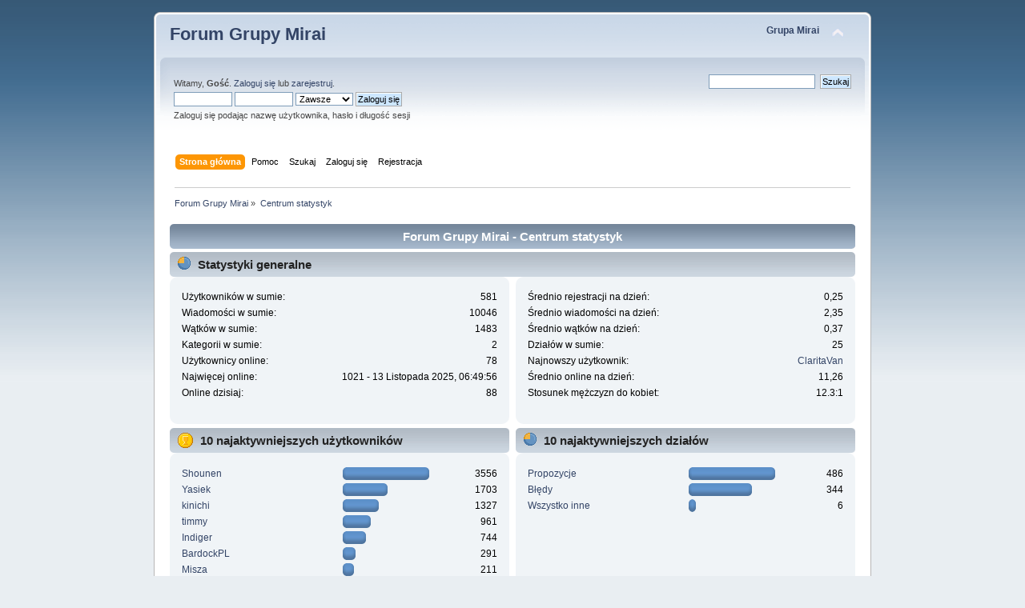

--- FILE ---
content_type: text/html; charset=UTF-8
request_url: https://www.grupa-mirai.pl/forum/index.php?PHPSESSID=983be27ac7d84a2c990b13ef5dc61664&action=stats;expand=201805
body_size: 9270
content:
<!DOCTYPE html PUBLIC "-//W3C//DTD XHTML 1.0 Transitional//EN" "http://www.w3.org/TR/xhtml1/DTD/xhtml1-transitional.dtd">
<html xmlns="http://www.w3.org/1999/xhtml">
<head>
	<link rel="stylesheet" type="text/css" href="https://www.grupa-mirai.pl/forum/Themes/default/css/index.css?fin20" />
	<link rel="stylesheet" type="text/css" href="https://www.grupa-mirai.pl/forum/Themes/default/css/webkit.css" />
	<script type="text/javascript" src="https://www.grupa-mirai.pl/forum/Themes/default/scripts/script.js?fin20"></script>
	<script type="text/javascript" src="https://www.grupa-mirai.pl/forum/Themes/default/scripts/theme.js?fin20"></script>
	<script type="text/javascript"><!-- // --><![CDATA[
		var smf_theme_url = "https://www.grupa-mirai.pl/forum/Themes/default";
		var smf_default_theme_url = "https://www.grupa-mirai.pl/forum/Themes/default";
		var smf_images_url = "https://www.grupa-mirai.pl/forum/Themes/default/images";
		var smf_scripturl = "https://www.grupa-mirai.pl/forum/index.php?PHPSESSID=983be27ac7d84a2c990b13ef5dc61664&amp;";
		var smf_iso_case_folding = false;
		var smf_charset = "UTF-8";
		var ajax_notification_text = "Ładowanie...";
		var ajax_notification_cancel_text = "Anuluj";
	// ]]></script>
	<meta http-equiv="Content-Type" content="text/html; charset=UTF-8" />
	<meta name="description" content="Forum Grupy Mirai - Centrum statystyk" />
	<meta name="keywords" content="dragon ball, dragon ball z, odcinki dragon ball, dragon ball napisy, dragon ball odcinki" />
	<title>Forum Grupy Mirai - Centrum statystyk</title>
	<meta name="robots" content="noindex" />
	<link rel="help" href="https://www.grupa-mirai.pl/forum/index.php?PHPSESSID=983be27ac7d84a2c990b13ef5dc61664&amp;action=help" />
	<link rel="search" href="https://www.grupa-mirai.pl/forum/index.php?PHPSESSID=983be27ac7d84a2c990b13ef5dc61664&amp;action=search" />
	<link rel="contents" href="https://www.grupa-mirai.pl/forum/index.php?PHPSESSID=983be27ac7d84a2c990b13ef5dc61664&amp;" />
	<link rel="alternate" type="application/rss+xml" title="Forum Grupy Mirai - RSS" href="https://www.grupa-mirai.pl/forum/index.php?PHPSESSID=983be27ac7d84a2c990b13ef5dc61664&amp;type=rss;action=.xml" />
</head>
<body>
<div id="wrapper" style="width: 70%">
	<div id="header"><div class="frame">
		<div id="top_section">
			<h1 class="forumtitle">
				<a href="https://www.grupa-mirai.pl/forum/index.php?PHPSESSID=983be27ac7d84a2c990b13ef5dc61664&amp;">Forum Grupy Mirai</a>
			</h1>
			<img id="upshrink" src="https://www.grupa-mirai.pl/forum/Themes/default/images/upshrink.png" alt="*" title="Zmniejsz lub zwiększ nagłówek." style="display: none;" />
			<div id="siteslogan" class="floatright"><strong><a href="/">Grupa Mirai</a></strong></div>
		</div>
		<div id="upper_section" class="middletext">
			<div class="user">
				<script type="text/javascript" src="https://www.grupa-mirai.pl/forum/Themes/default/scripts/sha1.js"></script>
				<form id="guest_form" action="https://www.grupa-mirai.pl/forum/index.php?PHPSESSID=983be27ac7d84a2c990b13ef5dc61664&amp;action=login2" method="post" accept-charset="UTF-8"  onsubmit="hashLoginPassword(this, 'b1a0001ebd925b6e6fe7364c52e2270b');">
					<div class="info">Witamy, <strong>Gość</strong>. <a href="https://www.grupa-mirai.pl/forum/index.php?PHPSESSID=983be27ac7d84a2c990b13ef5dc61664&amp;action=login">Zaloguj się</a> lub <a href="https://www.grupa-mirai.pl/forum/index.php?PHPSESSID=983be27ac7d84a2c990b13ef5dc61664&amp;action=register">zarejestruj</a>.</div>
					<input type="text" name="user" size="10" class="input_text" />
					<input type="password" name="passwrd" size="10" class="input_password" />
					<select name="cookielength">
						<option value="60">1 Godzina</option>
						<option value="1440">1 Dzień</option>
						<option value="10080">1 Tydzień</option>
						<option value="43200">1 Miesiąc</option>
						<option value="-1" selected="selected">Zawsze</option>
					</select>
					<input type="submit" value="Zaloguj się" class="button_submit" /><br />
					<div class="info">Zaloguj się podając nazwę użytkownika, hasło i długość sesji</div>
					<input type="hidden" name="hash_passwrd" value="" /><input type="hidden" name="a657f4205" value="b1a0001ebd925b6e6fe7364c52e2270b" />
				</form>
			</div>
			<div class="news normaltext">
				<form id="search_form" action="https://www.grupa-mirai.pl/forum/index.php?PHPSESSID=983be27ac7d84a2c990b13ef5dc61664&amp;action=search2" method="post" accept-charset="UTF-8">
					<input type="text" name="search" value="" class="input_text" />&nbsp;
					<input type="submit" name="submit" value="Szukaj" class="button_submit" />
					<input type="hidden" name="advanced" value="0" /></form>
			</div>
		</div>
		<br class="clear" />
		<script type="text/javascript"><!-- // --><![CDATA[
			var oMainHeaderToggle = new smc_Toggle({
				bToggleEnabled: true,
				bCurrentlyCollapsed: false,
				aSwappableContainers: [
					'upper_section'
				],
				aSwapImages: [
					{
						sId: 'upshrink',
						srcExpanded: smf_images_url + '/upshrink.png',
						altExpanded: 'Zmniejsz lub zwiększ nagłówek.',
						srcCollapsed: smf_images_url + '/upshrink2.png',
						altCollapsed: 'Zmniejsz lub zwiększ nagłówek.'
					}
				],
				oThemeOptions: {
					bUseThemeSettings: false,
					sOptionName: 'collapse_header',
					sSessionVar: 'a657f4205',
					sSessionId: 'b1a0001ebd925b6e6fe7364c52e2270b'
				},
				oCookieOptions: {
					bUseCookie: true,
					sCookieName: 'upshrink'
				}
			});
		// ]]></script>
		<div id="main_menu">
			<ul class="dropmenu" id="menu_nav">
				<li id="button_home">
					<a class="active firstlevel" href="https://www.grupa-mirai.pl/forum/index.php?PHPSESSID=983be27ac7d84a2c990b13ef5dc61664&amp;">
						<span class="last firstlevel">Strona główna</span>
					</a>
				</li>
				<li id="button_help">
					<a class="firstlevel" href="https://www.grupa-mirai.pl/forum/index.php?PHPSESSID=983be27ac7d84a2c990b13ef5dc61664&amp;action=help">
						<span class="firstlevel">Pomoc</span>
					</a>
				</li>
				<li id="button_search">
					<a class="firstlevel" href="https://www.grupa-mirai.pl/forum/index.php?PHPSESSID=983be27ac7d84a2c990b13ef5dc61664&amp;action=search">
						<span class="firstlevel">Szukaj</span>
					</a>
				</li>
				<li id="button_login">
					<a class="firstlevel" href="https://www.grupa-mirai.pl/forum/index.php?PHPSESSID=983be27ac7d84a2c990b13ef5dc61664&amp;action=login">
						<span class="firstlevel">Zaloguj się</span>
					</a>
				</li>
				<li id="button_register">
					<a class="firstlevel" href="https://www.grupa-mirai.pl/forum/index.php?PHPSESSID=983be27ac7d84a2c990b13ef5dc61664&amp;action=register">
						<span class="last firstlevel">Rejestracja</span>
					</a>
				</li>
			</ul>
		</div>
		<br class="clear" />
	</div></div>
	<div id="content_section"><div class="frame">
		<div id="main_content_section">
	<div class="navigate_section">
		<ul>
			<li>
				<a href="https://www.grupa-mirai.pl/forum/index.php?PHPSESSID=983be27ac7d84a2c990b13ef5dc61664&amp;"><span>Forum Grupy Mirai</span></a> &#187;
			</li>
			<li class="last">
				<a href="https://www.grupa-mirai.pl/forum/index.php?PHPSESSID=983be27ac7d84a2c990b13ef5dc61664&amp;action=stats"><span>Centrum statystyk</span></a>
			</li>
		</ul>
	</div>
	<div id="statistics" class="main_section">
		<div class="cat_bar">
			<h3 class="catbg">Forum Grupy Mirai - Centrum statystyk</h3>
		</div>
		<div class="title_bar">
			<h4 class="titlebg">
				<span class="ie6_header floatleft">
					<img src="https://www.grupa-mirai.pl/forum/Themes/default/images/stats_info.gif" class="icon" alt="" /> Statystyki generalne
				</span>
			</h4>
		</div>
		<div class="flow_hidden">
			<div id="stats_left">
				<div class="windowbg2">
					<span class="topslice"><span></span></span>
					<div class="content top_row">
						<dl class="stats">
							<dt>Użytkowników w sumie:</dt>
							<dd>581</dd>
							<dt>Wiadomości w sumie:</dt>
							<dd>10046</dd>
							<dt>Wątków w sumie:</dt>
							<dd>1483</dd>
							<dt>Kategorii w sumie:</dt>
							<dd>2</dd>
							<dt>Użytkownicy online:</dt>
							<dd>78</dd>
							<dt>Najwięcej online:</dt>
							<dd>1021 - 13 Listopada 2025, 06:49:56</dd>
							<dt>Online dzisiaj:</dt>
							<dd>88</dd>
						</dl>
						<div class="clear"></div>
					</div>
					<span class="botslice"><span></span></span>
				</div>
			</div>
			<div id="stats_right">
				<div class="windowbg2">
					<span class="topslice"><span></span></span>
					<div class="content top_row">
						<dl class="stats">
							<dt>Średnio rejestracji na dzień:</dt>
							<dd>0,25</dd>
							<dt>Średnio wiadomości na dzień:</dt>
							<dd>2,35</dd>
							<dt>Średnio wątków na dzień:</dt>
							<dd>0,37</dd>
							<dt>Działów w sumie:</dt>
							<dd>25</dd>
							<dt>Najnowszy użytkownik:</dt>
							<dd><a href="https://www.grupa-mirai.pl/forum/index.php?PHPSESSID=983be27ac7d84a2c990b13ef5dc61664&amp;action=profile;u=1157">ClaritaVan</a></dd>
							<dt>Średnio online na dzień:</dt>
							<dd>11,26</dd>
							<dt>Stosunek mężczyzn do kobiet:</dt>
							<dd>12.3:1</dd>
						</dl>
						<div class="clear"></div>
					</div>
					<span class="botslice"><span></span></span>
				</div>
			</div>
		</div>
		<div class="flow_hidden">
			<div id="top_posters">
				<div class="title_bar">
					<h4 class="titlebg">
						<span class="ie6_header floatleft">
							<img src="https://www.grupa-mirai.pl/forum/Themes/default/images/stats_posters.gif" class="icon" alt="" /> 10 najaktywniejszych użytkowników
						</span>
					</h4>
				</div>
					<div class="windowbg2">
						<span class="topslice"><span></span></span>
						<div class="content">
							<dl class="stats">
								<dt>
									<a href="https://www.grupa-mirai.pl/forum/index.php?PHPSESSID=983be27ac7d84a2c990b13ef5dc61664&amp;action=profile;u=3">Shounen</a>
								</dt>
								<dd class="statsbar">
									<div class="bar" style="width: 104px;">
										<div style="width: 100px;"></div>
									</div>
									<span class="righttext">3556</span>
								</dd>
								<dt>
									<a href="https://www.grupa-mirai.pl/forum/index.php?PHPSESSID=983be27ac7d84a2c990b13ef5dc61664&amp;action=profile;u=6">Yasiek</a>
								</dt>
								<dd class="statsbar">
									<div class="bar" style="width: 52px;">
										<div style="width: 48px;"></div>
									</div>
									<span class="righttext">1703</span>
								</dd>
								<dt>
									<a href="https://www.grupa-mirai.pl/forum/index.php?PHPSESSID=983be27ac7d84a2c990b13ef5dc61664&amp;action=profile;u=109">kinichi</a>
								</dt>
								<dd class="statsbar">
									<div class="bar" style="width: 41px;">
										<div style="width: 37px;"></div>
									</div>
									<span class="righttext">1327</span>
								</dd>
								<dt>
									<a href="https://www.grupa-mirai.pl/forum/index.php?PHPSESSID=983be27ac7d84a2c990b13ef5dc61664&amp;action=profile;u=2">timmy</a>
								</dt>
								<dd class="statsbar">
									<div class="bar" style="width: 31px;">
										<div style="width: 27px;"></div>
									</div>
									<span class="righttext">961</span>
								</dd>
								<dt>
									<a href="https://www.grupa-mirai.pl/forum/index.php?PHPSESSID=983be27ac7d84a2c990b13ef5dc61664&amp;action=profile;u=141">Indiger</a>
								</dt>
								<dd class="statsbar">
									<div class="bar" style="width: 25px;">
										<div style="width: 21px;"></div>
									</div>
									<span class="righttext">744</span>
								</dd>
								<dt>
									<a href="https://www.grupa-mirai.pl/forum/index.php?PHPSESSID=983be27ac7d84a2c990b13ef5dc61664&amp;action=profile;u=73">BardockPL</a>
								</dt>
								<dd class="statsbar">
									<div class="bar" style="width: 12px;">
										<div style="width: 8px;"></div>
									</div>
									<span class="righttext">291</span>
								</dd>
								<dt>
									<a href="https://www.grupa-mirai.pl/forum/index.php?PHPSESSID=983be27ac7d84a2c990b13ef5dc61664&amp;action=profile;u=115">Misza</a>
								</dt>
								<dd class="statsbar">
									<div class="bar" style="width: 10px;">
										<div style="width: 6px;"></div>
									</div>
									<span class="righttext">211</span>
								</dd>
								<dt>
									<a href="https://www.grupa-mirai.pl/forum/index.php?PHPSESSID=983be27ac7d84a2c990b13ef5dc61664&amp;action=profile;u=152">Nancin</a>
								</dt>
								<dd class="statsbar">
									<div class="bar" style="width: 10px;">
										<div style="width: 6px;"></div>
									</div>
									<span class="righttext">201</span>
								</dd>
								<dt>
									<a href="https://www.grupa-mirai.pl/forum/index.php?PHPSESSID=983be27ac7d84a2c990b13ef5dc61664&amp;action=profile;u=113">BH Daimaouji</a>
								</dt>
								<dd class="statsbar">
									<div class="bar" style="width: 7px;">
										<div style="width: 3px;"></div>
									</div>
									<span class="righttext">120</span>
								</dd>
								<dt>
									<a href="https://www.grupa-mirai.pl/forum/index.php?PHPSESSID=983be27ac7d84a2c990b13ef5dc61664&amp;action=profile;u=230">Dann31</a>
								</dt>
								<dd class="statsbar">
									<div class="bar" style="width: 7px;">
										<div style="width: 3px;"></div>
									</div>
									<span class="righttext">103</span>
								</dd>
							</dl>
							<div class="clear"></div>
						</div>
						<span class="botslice"><span></span></span>
					</div>
			</div>
			<div id="top_boards">
				<div class="title_bar">
					<h4 class="titlebg">
						<span class="ie6_header floatleft">
							<img src="https://www.grupa-mirai.pl/forum/Themes/default/images/stats_board.gif" class="icon" alt="" /> 10 najaktywniejszych działów
						</span>
					</h4>
				</div>
					<div class="windowbg2">
						<span class="topslice"><span></span></span>
						<div class="content">
							<dl class="stats">
								<dt>
									<a href="https://www.grupa-mirai.pl/forum/index.php?PHPSESSID=983be27ac7d84a2c990b13ef5dc61664&amp;board=2.0">Propozycje</a>
								</dt>
								<dd class="statsbar">
									<div class="bar" style="width: 104px;">
										<div style="width: 100px;"></div>
									</div>
									<span class="righttext">486</span>
								</dd>
								<dt>
									<a href="https://www.grupa-mirai.pl/forum/index.php?PHPSESSID=983be27ac7d84a2c990b13ef5dc61664&amp;board=1.0">Błędy</a>
								</dt>
								<dd class="statsbar">
									<div class="bar" style="width: 75px;">
										<div style="width: 71px;"></div>
									</div>
									<span class="righttext">344</span>
								</dd>
								<dt>
									<a href="https://www.grupa-mirai.pl/forum/index.php?PHPSESSID=983be27ac7d84a2c990b13ef5dc61664&amp;board=31.0">Wszystko inne</a>
								</dt>
								<dd class="statsbar">
									<div class="bar" style="width: 5px;">
										<div style="width: 1px;"></div>
									</div>
									<span class="righttext">6</span>
								</dd>
							</dl>
							<div class="clear"></div>
						</div>
						<span class="botslice"><span></span></span>
					</div>
			</div>
		</div>
		<div class="flow_hidden">
			<div id="top_topics_replies">
				<div class="title_bar">
					<h4 class="titlebg">
						<span class="ie6_header floatleft">
							<img src="https://www.grupa-mirai.pl/forum/Themes/default/images/stats_replies.gif" class="icon" alt="" /> 10 najlepszych wątków (wg odpowiedzi)
						</span>
					</h4>
				</div>
					<div class="windowbg2">
						<span class="topslice"><span></span></span>
						<div class="content">
							<dl class="stats">
								<dt>
									<a href="https://www.grupa-mirai.pl/forum/index.php?PHPSESSID=983be27ac7d84a2c990b13ef5dc61664&amp;topic=474.0">Czy zrobicie napisy do Dragon Ball GT?</a>
								</dt>
								<dd class="statsbar">
									<div class="bar" style="width: 104px;">
										<div style="width: 100px;"></div>
									</div>
									<span class="righttext">31</span>
								</dd>
								<dt>
									<a href="https://www.grupa-mirai.pl/forum/index.php?PHPSESSID=983be27ac7d84a2c990b13ef5dc61664&amp;topic=481.0">Poprawiony DB Super</a>
								</dt>
								<dd class="statsbar">
									<div class="bar" style="width: 88px;">
										<div style="width: 84px;"></div>
									</div>
									<span class="righttext">26</span>
								</dd>
								<dt>
									<a href="https://www.grupa-mirai.pl/forum/index.php?PHPSESSID=983be27ac7d84a2c990b13ef5dc61664&amp;topic=634.0">DBZ Film 14 i 15 + Bardock &amp; Trunks Special BLURAY</a>
								</dt>
								<dd class="statsbar">
									<div class="bar" style="width: 78px;">
										<div style="width: 74px;"></div>
									</div>
									<span class="righttext">23</span>
								</dd>
								<dt>
									<a href="https://www.grupa-mirai.pl/forum/index.php?PHPSESSID=983be27ac7d84a2c990b13ef5dc61664&amp;topic=552.0">Menu dvd</a>
								</dt>
								<dd class="statsbar">
									<div class="bar" style="width: 75px;">
										<div style="width: 71px;"></div>
									</div>
									<span class="righttext">22</span>
								</dd>
								<dt>
									<a href="https://www.grupa-mirai.pl/forum/index.php?PHPSESSID=983be27ac7d84a2c990b13ef5dc61664&amp;topic=216.0">Dragon Ball Z 1080p bluray</a>
								</dt>
								<dd class="statsbar">
									<div class="bar" style="width: 69px;">
										<div style="width: 65px;"></div>
									</div>
									<span class="righttext">20</span>
								</dd>
								<dt>
									<a href="https://www.grupa-mirai.pl/forum/index.php?PHPSESSID=983be27ac7d84a2c990b13ef5dc61664&amp;topic=535.0">FILMY DB w wersji REMASTER</a>
								</dt>
								<dd class="statsbar">
									<div class="bar" style="width: 59px;">
										<div style="width: 55px;"></div>
									</div>
									<span class="righttext">17</span>
								</dd>
								<dt>
									<a href="https://www.grupa-mirai.pl/forum/index.php?PHPSESSID=983be27ac7d84a2c990b13ef5dc61664&amp;topic=84.0">Błąd z linkiem.</a>
								</dt>
								<dd class="statsbar">
									<div class="bar" style="width: 46px;">
										<div style="width: 42px;"></div>
									</div>
									<span class="righttext">13</span>
								</dd>
								<dt>
									<a href="https://www.grupa-mirai.pl/forum/index.php?PHPSESSID=983be27ac7d84a2c990b13ef5dc61664&amp;topic=532.0">Dragon Ball DVD ISO (Raw)</a>
								</dt>
								<dd class="statsbar">
									<div class="bar" style="width: 43px;">
										<div style="width: 39px;"></div>
									</div>
									<span class="righttext">12</span>
								</dd>
								<dt>
									<a href="https://www.grupa-mirai.pl/forum/index.php?PHPSESSID=983be27ac7d84a2c990b13ef5dc61664&amp;topic=361.0">Niektóre reklamy podczas oglądania odcinków są obrzydliwe</a>
								</dt>
								<dd class="statsbar">
									<div class="bar" style="width: 39px;">
										<div style="width: 35px;"></div>
									</div>
									<span class="righttext">11</span>
								</dd>
								<dt>
									<a href="https://www.grupa-mirai.pl/forum/index.php?PHPSESSID=983be27ac7d84a2c990b13ef5dc61664&amp;topic=534.0">Odcinki ARDBZ</a>
								</dt>
								<dd class="statsbar">
									<div class="bar" style="width: 39px;">
										<div style="width: 35px;"></div>
									</div>
									<span class="righttext">11</span>
								</dd>
							</dl>
							<div class="clear"></div>
						</div>
						<span class="botslice"><span></span></span>
					</div>
			</div>

			<div id="top_topics_views">
				<div class="title_bar">
					<h4 class="titlebg">
						<span class="ie6_header floatleft">
							<img src="https://www.grupa-mirai.pl/forum/Themes/default/images/stats_views.gif" class="icon" alt="" /> 10 najlepszych wątków (wg wyświetleń)
						</span>
					</h4>
				</div>
				<div class="windowbg2">
					<span class="topslice"><span></span></span>
					<div class="content">
						<dl class="stats">
							<dt><a href="https://www.grupa-mirai.pl/forum/index.php?PHPSESSID=983be27ac7d84a2c990b13ef5dc61664&amp;topic=474.0">Czy zrobicie napisy do Dragon Ball GT?</a></dt>
							<dd class="statsbar">
								<div class="bar" style="width: 104px;">
									<div style="width: 100px;"></div>
								</div>
								<span class="righttext">94378</span>
							</dd>
							<dt><a href="https://www.grupa-mirai.pl/forum/index.php?PHPSESSID=983be27ac7d84a2c990b13ef5dc61664&amp;topic=481.0">Poprawiony DB Super</a></dt>
							<dd class="statsbar">
								<div class="bar" style="width: 90px;">
									<div style="width: 86px;"></div>
								</div>
								<span class="righttext">80886</span>
							</dd>
							<dt><a href="https://www.grupa-mirai.pl/forum/index.php?PHPSESSID=983be27ac7d84a2c990b13ef5dc61664&amp;topic=634.0">DBZ Film 14 i 15 + Bardock &amp; Trunks Special BLURAY</a></dt>
							<dd class="statsbar">
								<div class="bar" style="width: 88px;">
									<div style="width: 84px;"></div>
								</div>
								<span class="righttext">78874</span>
							</dd>
							<dt><a href="https://www.grupa-mirai.pl/forum/index.php?PHPSESSID=983be27ac7d84a2c990b13ef5dc61664&amp;topic=216.0">Dragon Ball Z 1080p bluray</a></dt>
							<dd class="statsbar">
								<div class="bar" style="width: 87px;">
									<div style="width: 83px;"></div>
								</div>
								<span class="righttext">78555</span>
							</dd>
							<dt><a href="https://www.grupa-mirai.pl/forum/index.php?PHPSESSID=983be27ac7d84a2c990b13ef5dc61664&amp;topic=552.0">Menu dvd</a></dt>
							<dd class="statsbar">
								<div class="bar" style="width: 86px;">
									<div style="width: 82px;"></div>
								</div>
								<span class="righttext">77236</span>
							</dd>
							<dt><a href="https://www.grupa-mirai.pl/forum/index.php?PHPSESSID=983be27ac7d84a2c990b13ef5dc61664&amp;topic=535.0">FILMY DB w wersji REMASTER</a></dt>
							<dd class="statsbar">
								<div class="bar" style="width: 65px;">
									<div style="width: 61px;"></div>
								</div>
								<span class="righttext">57273</span>
							</dd>
							<dt><a href="https://www.grupa-mirai.pl/forum/index.php?PHPSESSID=983be27ac7d84a2c990b13ef5dc61664&amp;topic=361.0">Niektóre reklamy podczas oglądania odcinków są obrzydliwe</a></dt>
							<dd class="statsbar">
								<div class="bar" style="width: 61px;">
									<div style="width: 57px;"></div>
								</div>
								<span class="righttext">53893</span>
							</dd>
							<dt><a href="https://www.grupa-mirai.pl/forum/index.php?PHPSESSID=983be27ac7d84a2c990b13ef5dc61664&amp;topic=84.0">Błąd z linkiem.</a></dt>
							<dd class="statsbar">
								<div class="bar" style="width: 57px;">
									<div style="width: 53px;"></div>
								</div>
								<span class="righttext">50358</span>
							</dd>
							<dt><a href="https://www.grupa-mirai.pl/forum/index.php?PHPSESSID=983be27ac7d84a2c990b13ef5dc61664&amp;topic=532.0">Dragon Ball DVD ISO (Raw)</a></dt>
							<dd class="statsbar">
								<div class="bar" style="width: 57px;">
									<div style="width: 53px;"></div>
								</div>
								<span class="righttext">50162</span>
							</dd>
							<dt><a href="https://www.grupa-mirai.pl/forum/index.php?PHPSESSID=983be27ac7d84a2c990b13ef5dc61664&amp;topic=863.0">[DBZ-139] Drobny błąd w tłumaczeniu streszczenia odcinka</a></dt>
							<dd class="statsbar">
								<div class="bar" style="width: 55px;">
									<div style="width: 51px;"></div>
								</div>
								<span class="righttext">48440</span>
							</dd>
						</dl>
						<div class="clear"></div>
					</div>
					<span class="botslice"><span></span></span>
				</div>
			</div>
		</div>
		<div class="flow_hidden">
			<div id="top_topics_starter">
				<div class="title_bar">
					<h4 class="titlebg">
						<span class="ie6_header floatleft">
							<img src="https://www.grupa-mirai.pl/forum/Themes/default/images/stats_replies.gif" class="icon" alt="" /> Najwięcej wysłanych wątków
						</span>
					</h4>
				</div>
				<div class="windowbg2">
					<span class="topslice"><span></span></span>
					<div class="content">
						<dl class="stats">
							<dt>
								<a href="https://www.grupa-mirai.pl/forum/index.php?PHPSESSID=983be27ac7d84a2c990b13ef5dc61664&amp;action=profile;u=3">Shounen</a>
							</dt>
							<dd class="statsbar">
								<div class="bar" style="width: 104px;">
									<div style="width: 100px;"></div>
								</div>
								<span class="righttext">495</span>
							</dd>
							<dt>
								<a href="https://www.grupa-mirai.pl/forum/index.php?PHPSESSID=983be27ac7d84a2c990b13ef5dc61664&amp;action=profile;u=2">timmy</a>
							</dt>
							<dd class="statsbar">
								<div class="bar" style="width: 62px;">
									<div style="width: 58px;"></div>
								</div>
								<span class="righttext">286</span>
							</dd>
							<dt>
								<a href="https://www.grupa-mirai.pl/forum/index.php?PHPSESSID=983be27ac7d84a2c990b13ef5dc61664&amp;action=profile;u=141">Indiger</a>
							</dt>
							<dd class="statsbar">
								<div class="bar" style="width: 28px;">
									<div style="width: 24px;"></div>
								</div>
								<span class="righttext">121</span>
							</dd>
							<dt>
								<a href="https://www.grupa-mirai.pl/forum/index.php?PHPSESSID=983be27ac7d84a2c990b13ef5dc61664&amp;action=profile;u=115">Misza</a>
							</dt>
							<dd class="statsbar">
								<div class="bar" style="width: 27px;">
									<div style="width: 23px;"></div>
								</div>
								<span class="righttext">112</span>
							</dd>
							<dt>
								<a href="https://www.grupa-mirai.pl/forum/index.php?PHPSESSID=983be27ac7d84a2c990b13ef5dc61664&amp;action=profile;u=6">Yasiek</a>
							</dt>
							<dd class="statsbar">
								<div class="bar" style="width: 21px;">
									<div style="width: 17px;"></div>
								</div>
								<span class="righttext">85</span>
							</dd>
							<dt>
								<a href="https://www.grupa-mirai.pl/forum/index.php?PHPSESSID=983be27ac7d84a2c990b13ef5dc61664&amp;action=profile;u=10">Arow</a>
							</dt>
							<dd class="statsbar">
								<div class="bar" style="width: 16px;">
									<div style="width: 12px;"></div>
								</div>
								<span class="righttext">59</span>
							</dd>
							<dt>
								<a href="https://www.grupa-mirai.pl/forum/index.php?PHPSESSID=983be27ac7d84a2c990b13ef5dc61664&amp;action=profile;u=230">Dann31</a>
							</dt>
							<dd class="statsbar">
								<div class="bar" style="width: 15px;">
									<div style="width: 11px;"></div>
								</div>
								<span class="righttext">55</span>
							</dd>
							<dt>
								<a href="https://www.grupa-mirai.pl/forum/index.php?PHPSESSID=983be27ac7d84a2c990b13ef5dc61664&amp;action=profile;u=110">Gregoreo</a>
							</dt>
							<dd class="statsbar">
								<div class="bar" style="width: 13px;">
									<div style="width: 9px;"></div>
								</div>
								<span class="righttext">43</span>
							</dd>
							<dt>
								<a href="https://www.grupa-mirai.pl/forum/index.php?PHPSESSID=983be27ac7d84a2c990b13ef5dc61664&amp;action=profile;u=185">Śmilak</a>
							</dt>
							<dd class="statsbar">
								<div class="bar" style="width: 11px;">
									<div style="width: 7px;"></div>
								</div>
								<span class="righttext">37</span>
							</dd>
							<dt>
								<a href="https://www.grupa-mirai.pl/forum/index.php?PHPSESSID=983be27ac7d84a2c990b13ef5dc61664&amp;action=profile;u=113">BH Daimaouji</a>
							</dt>
							<dd class="statsbar">
								<div class="bar" style="width: 10px;">
									<div style="width: 6px;"></div>
								</div>
								<span class="righttext">29</span>
							</dd>
						</dl>
						<div class="clear"></div>
					</div>
					<span class="botslice"><span></span></span>
				</div>
			</div>
			<div id="most_online">
				<div class="title_bar">
					<h4 class="titlebg">
						<span class="ie6_header floatleft">
							<img src="https://www.grupa-mirai.pl/forum/Themes/default/images/stats_views.gif" class="icon" alt="" /> Najwięcej czasu online
						</span>
					</h4>
				</div>
				<div class="windowbg2">
					<span class="topslice"><span></span></span>
					<div class="content">
						<dl class="stats">
							<dt>
								<a href="https://www.grupa-mirai.pl/forum/index.php?PHPSESSID=983be27ac7d84a2c990b13ef5dc61664&amp;action=profile;u=3">Shounen</a>
							</dt>
							<dd class="statsbar">
								<div class="bar" style="width: 104px;">
									<div style="width: 100px;"></div>
								</div>
								<span>99d5g 42m</span>
							</dd>
							<dt>
								<a href="https://www.grupa-mirai.pl/forum/index.php?PHPSESSID=983be27ac7d84a2c990b13ef5dc61664&amp;action=profile;u=2">timmy</a>
							</dt>
							<dd class="statsbar">
								<div class="bar" style="width: 32px;">
									<div style="width: 28px;"></div>
								</div>
								<span>28d3g 0m</span>
							</dd>
							<dt>
								<a href="https://www.grupa-mirai.pl/forum/index.php?PHPSESSID=983be27ac7d84a2c990b13ef5dc61664&amp;action=profile;u=109">kinichi</a>
							</dt>
							<dd class="statsbar">
								<div class="bar" style="width: 29px;">
									<div style="width: 25px;"></div>
								</div>
								<span>25d5g 27m</span>
							</dd>
							<dt>
								<a href="https://www.grupa-mirai.pl/forum/index.php?PHPSESSID=983be27ac7d84a2c990b13ef5dc61664&amp;action=profile;u=6">Yasiek</a>
							</dt>
							<dd class="statsbar">
								<div class="bar" style="width: 18px;">
									<div style="width: 14px;"></div>
								</div>
								<span>13d22g 12m</span>
							</dd>
							<dt>
								<a href="https://www.grupa-mirai.pl/forum/index.php?PHPSESSID=983be27ac7d84a2c990b13ef5dc61664&amp;action=profile;u=141">Indiger</a>
							</dt>
							<dd class="statsbar">
								<div class="bar" style="width: 16px;">
									<div style="width: 12px;"></div>
								</div>
								<span>12d6g 8m</span>
							</dd>
							<dt>
								<a href="https://www.grupa-mirai.pl/forum/index.php?PHPSESSID=983be27ac7d84a2c990b13ef5dc61664&amp;action=profile;u=5">Goku_SSJ</a>
							</dt>
							<dd class="statsbar">
								<div class="bar" style="width: 14px;">
									<div style="width: 10px;"></div>
								</div>
								<span>10d6g 7m</span>
							</dd>
							<dt>
								<a href="https://www.grupa-mirai.pl/forum/index.php?PHPSESSID=983be27ac7d84a2c990b13ef5dc61664&amp;action=profile;u=115">Misza</a>
							</dt>
							<dd class="statsbar">
								<div class="bar" style="width: 7px;">
									<div style="width: 3px;"></div>
								</div>
								<span>3d10g 12m</span>
							</dd>
							<dt>
								<a href="https://www.grupa-mirai.pl/forum/index.php?PHPSESSID=983be27ac7d84a2c990b13ef5dc61664&amp;action=profile;u=73">BardockPL</a>
							</dt>
							<dd class="statsbar">
								<div class="bar" style="width: 7px;">
									<div style="width: 3px;"></div>
								</div>
								<span>2d15g 10m</span>
							</dd>
							<dt>
								<a href="https://www.grupa-mirai.pl/forum/index.php?PHPSESSID=983be27ac7d84a2c990b13ef5dc61664&amp;action=profile;u=230">Dann31</a>
							</dt>
							<dd class="statsbar">
								<div class="bar" style="width: 6px;">
									<div style="width: 2px;"></div>
								</div>
								<span>1d23g 9m</span>
							</dd>
							<dt>
								<a href="https://www.grupa-mirai.pl/forum/index.php?PHPSESSID=983be27ac7d84a2c990b13ef5dc61664&amp;action=profile;u=152">Nancin</a>
							</dt>
							<dd class="statsbar">
								<div class="bar" style="width: 5px;">
									<div style="width: 1px;"></div>
								</div>
								<span>1d10g 16m</span>
							</dd>
						</dl>
						<div class="clear"></div>
					</div>
					<span class="botslice"><span></span></span>
				</div>
			</div>
		</div>
		<br class="clear" />
		<div class="flow_hidden">
			<div class="cat_bar">
				<h3 class="catbg">
					<span class="ie6_header floatleft">
						<img src="https://www.grupa-mirai.pl/forum/Themes/default/images/stats_history.gif" class="icon" alt="" /> Historia forum (domyślne ustawienia czasu)
					</span>
				</h3>
			</div>
		<table border="0" width="100%" cellspacing="1" cellpadding="4" class="table_grid" id="stats">
			<thead>
				<tr class="titlebg" valign="middle" align="center">
					<th class="first_th lefttext" width="25%">Podsumowanie miesięcy</th>
					<th width="15%">Nowe wątki</th>
					<th width="15%">Nowe wiadomości</th>
					<th width="15%">Nowi użytkownicy</th>
					<th class="last_th" width="15%">Najwięcej online</th>
				</tr>
			</thead>
			<tbody>
				<tr class="windowbg2" valign="middle" align="center" id="year_2026">
					<th class="lefttext" width="25%">
						<img id="year_img_2026" src="https://www.grupa-mirai.pl/forum/Themes/default/images/collapse.gif" alt="*" /> <a href="#year_2026" id="year_link_2026">2026</a>
					</th>
					<th width="15%">5</th>
					<th width="15%">15</th>
					<th width="15%">68</th>
					<th width="15%">126</th>
				</tr>
				<tr class="windowbg2" valign="middle" align="center" id="tr_month_202601">
					<th class="stats_month">
						<img src="https://www.grupa-mirai.pl/forum/Themes/default/images/expand.gif" alt="" id="img_202601" /> <a id="m202601" href="https://www.grupa-mirai.pl/forum/index.php?PHPSESSID=983be27ac7d84a2c990b13ef5dc61664&amp;action=stats;expand=202601#m202601" onclick="return doingExpandCollapse;">Styczeń 2026</a>
					</th>
					<th width="15%">5</th>
					<th width="15%">15</th>
					<th width="15%">68</th>
					<th width="15%">126</th>
				</tr>
				<tr class="windowbg2" valign="middle" align="center" id="year_2025">
					<th class="lefttext" width="25%">
						<img id="year_img_2025" src="https://www.grupa-mirai.pl/forum/Themes/default/images/collapse.gif" alt="*" /> <a href="#year_2025" id="year_link_2025">2025</a>
					</th>
					<th width="15%">193</th>
					<th width="15%">606</th>
					<th width="15%">608</th>
					<th width="15%">1021</th>
				</tr>
				<tr class="windowbg2" valign="middle" align="center" id="tr_month_202512">
					<th class="stats_month">
						<img src="https://www.grupa-mirai.pl/forum/Themes/default/images/expand.gif" alt="" id="img_202512" /> <a id="m202512" href="https://www.grupa-mirai.pl/forum/index.php?PHPSESSID=983be27ac7d84a2c990b13ef5dc61664&amp;action=stats;expand=202512#m202512" onclick="return doingExpandCollapse;">Grudzień 2025</a>
					</th>
					<th width="15%">29</th>
					<th width="15%">73</th>
					<th width="15%">377</th>
					<th width="15%">99</th>
				</tr>
				<tr class="windowbg2" valign="middle" align="center" id="tr_month_202511">
					<th class="stats_month">
						<img src="https://www.grupa-mirai.pl/forum/Themes/default/images/expand.gif" alt="" id="img_202511" /> <a id="m202511" href="https://www.grupa-mirai.pl/forum/index.php?PHPSESSID=983be27ac7d84a2c990b13ef5dc61664&amp;action=stats;expand=202511#m202511" onclick="return doingExpandCollapse;">Listopad 2025</a>
					</th>
					<th width="15%">10</th>
					<th width="15%">18</th>
					<th width="15%">42</th>
					<th width="15%">1021</th>
				</tr>
				<tr class="windowbg2" valign="middle" align="center" id="tr_month_202510">
					<th class="stats_month">
						<img src="https://www.grupa-mirai.pl/forum/Themes/default/images/expand.gif" alt="" id="img_202510" /> <a id="m202510" href="https://www.grupa-mirai.pl/forum/index.php?PHPSESSID=983be27ac7d84a2c990b13ef5dc61664&amp;action=stats;expand=202510#m202510" onclick="return doingExpandCollapse;">Październik 2025</a>
					</th>
					<th width="15%">43</th>
					<th width="15%">47</th>
					<th width="15%">18</th>
					<th width="15%">272</th>
				</tr>
				<tr class="windowbg2" valign="middle" align="center" id="tr_month_202509">
					<th class="stats_month">
						<img src="https://www.grupa-mirai.pl/forum/Themes/default/images/expand.gif" alt="" id="img_202509" /> <a id="m202509" href="https://www.grupa-mirai.pl/forum/index.php?PHPSESSID=983be27ac7d84a2c990b13ef5dc61664&amp;action=stats;expand=202509#m202509" onclick="return doingExpandCollapse;">Wrzesień 2025</a>
					</th>
					<th width="15%">2</th>
					<th width="15%">4</th>
					<th width="15%">12</th>
					<th width="15%">113</th>
				</tr>
				<tr class="windowbg2" valign="middle" align="center" id="tr_month_202508">
					<th class="stats_month">
						<img src="https://www.grupa-mirai.pl/forum/Themes/default/images/expand.gif" alt="" id="img_202508" /> <a id="m202508" href="https://www.grupa-mirai.pl/forum/index.php?PHPSESSID=983be27ac7d84a2c990b13ef5dc61664&amp;action=stats;expand=202508#m202508" onclick="return doingExpandCollapse;">Sierpień 2025</a>
					</th>
					<th width="15%">5</th>
					<th width="15%">5</th>
					<th width="15%">16</th>
					<th width="15%">97</th>
				</tr>
				<tr class="windowbg2" valign="middle" align="center" id="tr_month_202507">
					<th class="stats_month">
						<img src="https://www.grupa-mirai.pl/forum/Themes/default/images/expand.gif" alt="" id="img_202507" /> <a id="m202507" href="https://www.grupa-mirai.pl/forum/index.php?PHPSESSID=983be27ac7d84a2c990b13ef5dc61664&amp;action=stats;expand=202507#m202507" onclick="return doingExpandCollapse;">Lipiec 2025</a>
					</th>
					<th width="15%">13</th>
					<th width="15%">19</th>
					<th width="15%">16</th>
					<th width="15%">98</th>
				</tr>
				<tr class="windowbg2" valign="middle" align="center" id="tr_month_202506">
					<th class="stats_month">
						<img src="https://www.grupa-mirai.pl/forum/Themes/default/images/expand.gif" alt="" id="img_202506" /> <a id="m202506" href="https://www.grupa-mirai.pl/forum/index.php?PHPSESSID=983be27ac7d84a2c990b13ef5dc61664&amp;action=stats;expand=202506#m202506" onclick="return doingExpandCollapse;">Czerwiec 2025</a>
					</th>
					<th width="15%">40</th>
					<th width="15%">46</th>
					<th width="15%">29</th>
					<th width="15%">82</th>
				</tr>
				<tr class="windowbg2" valign="middle" align="center" id="tr_month_202505">
					<th class="stats_month">
						<img src="https://www.grupa-mirai.pl/forum/Themes/default/images/expand.gif" alt="" id="img_202505" /> <a id="m202505" href="https://www.grupa-mirai.pl/forum/index.php?PHPSESSID=983be27ac7d84a2c990b13ef5dc61664&amp;action=stats;expand=202505#m202505" onclick="return doingExpandCollapse;">Maj 2025</a>
					</th>
					<th width="15%">5</th>
					<th width="15%">260</th>
					<th width="15%">15</th>
					<th width="15%">46</th>
				</tr>
				<tr class="windowbg2" valign="middle" align="center" id="tr_month_202504">
					<th class="stats_month">
						<img src="https://www.grupa-mirai.pl/forum/Themes/default/images/expand.gif" alt="" id="img_202504" /> <a id="m202504" href="https://www.grupa-mirai.pl/forum/index.php?PHPSESSID=983be27ac7d84a2c990b13ef5dc61664&amp;action=stats;expand=202504#m202504" onclick="return doingExpandCollapse;">Kwiecień 2025</a>
					</th>
					<th width="15%">3</th>
					<th width="15%">4</th>
					<th width="15%">10</th>
					<th width="15%">38</th>
				</tr>
				<tr class="windowbg2" valign="middle" align="center" id="tr_month_202503">
					<th class="stats_month">
						<img src="https://www.grupa-mirai.pl/forum/Themes/default/images/expand.gif" alt="" id="img_202503" /> <a id="m202503" href="https://www.grupa-mirai.pl/forum/index.php?PHPSESSID=983be27ac7d84a2c990b13ef5dc61664&amp;action=stats;expand=202503#m202503" onclick="return doingExpandCollapse;">Marzec 2025</a>
					</th>
					<th width="15%">7</th>
					<th width="15%">24</th>
					<th width="15%">14</th>
					<th width="15%">86</th>
				</tr>
				<tr class="windowbg2" valign="middle" align="center" id="tr_month_202502">
					<th class="stats_month">
						<img src="https://www.grupa-mirai.pl/forum/Themes/default/images/expand.gif" alt="" id="img_202502" /> <a id="m202502" href="https://www.grupa-mirai.pl/forum/index.php?PHPSESSID=983be27ac7d84a2c990b13ef5dc61664&amp;action=stats;expand=202502#m202502" onclick="return doingExpandCollapse;">Luty 2025</a>
					</th>
					<th width="15%">16</th>
					<th width="15%">38</th>
					<th width="15%">29</th>
					<th width="15%">96</th>
				</tr>
				<tr class="windowbg2" valign="middle" align="center" id="tr_month_202501">
					<th class="stats_month">
						<img src="https://www.grupa-mirai.pl/forum/Themes/default/images/expand.gif" alt="" id="img_202501" /> <a id="m202501" href="https://www.grupa-mirai.pl/forum/index.php?PHPSESSID=983be27ac7d84a2c990b13ef5dc61664&amp;action=stats;expand=202501#m202501" onclick="return doingExpandCollapse;">Styczeń 2025</a>
					</th>
					<th width="15%">20</th>
					<th width="15%">68</th>
					<th width="15%">30</th>
					<th width="15%">79</th>
				</tr>
				<tr class="windowbg2" valign="middle" align="center" id="year_2024">
					<th class="lefttext" width="25%">
						<img id="year_img_2024" src="https://www.grupa-mirai.pl/forum/Themes/default/images/collapse.gif" alt="*" /> <a href="#year_2024" id="year_link_2024">2024</a>
					</th>
					<th width="15%">77</th>
					<th width="15%">338</th>
					<th width="15%">94</th>
					<th width="15%">187</th>
				</tr>
				<tr class="windowbg2" valign="middle" align="center" id="tr_month_202412">
					<th class="stats_month">
						<img src="https://www.grupa-mirai.pl/forum/Themes/default/images/expand.gif" alt="" id="img_202412" /> <a id="m202412" href="https://www.grupa-mirai.pl/forum/index.php?PHPSESSID=983be27ac7d84a2c990b13ef5dc61664&amp;action=stats;expand=202412#m202412" onclick="return doingExpandCollapse;">Grudzień 2024</a>
					</th>
					<th width="15%">25</th>
					<th width="15%">58</th>
					<th width="15%">12</th>
					<th width="15%">79</th>
				</tr>
				<tr class="windowbg2" valign="middle" align="center" id="tr_month_202411">
					<th class="stats_month">
						<img src="https://www.grupa-mirai.pl/forum/Themes/default/images/expand.gif" alt="" id="img_202411" /> <a id="m202411" href="https://www.grupa-mirai.pl/forum/index.php?PHPSESSID=983be27ac7d84a2c990b13ef5dc61664&amp;action=stats;expand=202411#m202411" onclick="return doingExpandCollapse;">Listopad 2024</a>
					</th>
					<th width="15%">7</th>
					<th width="15%">27</th>
					<th width="15%">7</th>
					<th width="15%">74</th>
				</tr>
				<tr class="windowbg2" valign="middle" align="center" id="tr_month_202410">
					<th class="stats_month">
						<img src="https://www.grupa-mirai.pl/forum/Themes/default/images/expand.gif" alt="" id="img_202410" /> <a id="m202410" href="https://www.grupa-mirai.pl/forum/index.php?PHPSESSID=983be27ac7d84a2c990b13ef5dc61664&amp;action=stats;expand=202410#m202410" onclick="return doingExpandCollapse;">Październik 2024</a>
					</th>
					<th width="15%">8</th>
					<th width="15%">52</th>
					<th width="15%">25</th>
					<th width="15%">82</th>
				</tr>
				<tr class="windowbg2" valign="middle" align="center" id="tr_month_202409">
					<th class="stats_month">
						<img src="https://www.grupa-mirai.pl/forum/Themes/default/images/expand.gif" alt="" id="img_202409" /> <a id="m202409" href="https://www.grupa-mirai.pl/forum/index.php?PHPSESSID=983be27ac7d84a2c990b13ef5dc61664&amp;action=stats;expand=202409#m202409" onclick="return doingExpandCollapse;">Wrzesień 2024</a>
					</th>
					<th width="15%">1</th>
					<th width="15%">13</th>
					<th width="15%">7</th>
					<th width="15%">163</th>
				</tr>
				<tr class="windowbg2" valign="middle" align="center" id="tr_month_202408">
					<th class="stats_month">
						<img src="https://www.grupa-mirai.pl/forum/Themes/default/images/expand.gif" alt="" id="img_202408" /> <a id="m202408" href="https://www.grupa-mirai.pl/forum/index.php?PHPSESSID=983be27ac7d84a2c990b13ef5dc61664&amp;action=stats;expand=202408#m202408" onclick="return doingExpandCollapse;">Sierpień 2024</a>
					</th>
					<th width="15%">1</th>
					<th width="15%">20</th>
					<th width="15%">7</th>
					<th width="15%">25</th>
				</tr>
				<tr class="windowbg2" valign="middle" align="center" id="tr_month_202407">
					<th class="stats_month">
						<img src="https://www.grupa-mirai.pl/forum/Themes/default/images/expand.gif" alt="" id="img_202407" /> <a id="m202407" href="https://www.grupa-mirai.pl/forum/index.php?PHPSESSID=983be27ac7d84a2c990b13ef5dc61664&amp;action=stats;expand=202407#m202407" onclick="return doingExpandCollapse;">Lipiec 2024</a>
					</th>
					<th width="15%">5</th>
					<th width="15%">22</th>
					<th width="15%">4</th>
					<th width="15%">25</th>
				</tr>
				<tr class="windowbg2" valign="middle" align="center" id="tr_month_202406">
					<th class="stats_month">
						<img src="https://www.grupa-mirai.pl/forum/Themes/default/images/expand.gif" alt="" id="img_202406" /> <a id="m202406" href="https://www.grupa-mirai.pl/forum/index.php?PHPSESSID=983be27ac7d84a2c990b13ef5dc61664&amp;action=stats;expand=202406#m202406" onclick="return doingExpandCollapse;">Czerwiec 2024</a>
					</th>
					<th width="15%">4</th>
					<th width="15%">13</th>
					<th width="15%">2</th>
					<th width="15%">20</th>
				</tr>
				<tr class="windowbg2" valign="middle" align="center" id="tr_month_202405">
					<th class="stats_month">
						<img src="https://www.grupa-mirai.pl/forum/Themes/default/images/expand.gif" alt="" id="img_202405" /> <a id="m202405" href="https://www.grupa-mirai.pl/forum/index.php?PHPSESSID=983be27ac7d84a2c990b13ef5dc61664&amp;action=stats;expand=202405#m202405" onclick="return doingExpandCollapse;">Maj 2024</a>
					</th>
					<th width="15%">3</th>
					<th width="15%">23</th>
					<th width="15%">7</th>
					<th width="15%">83</th>
				</tr>
				<tr class="windowbg2" valign="middle" align="center" id="tr_month_202404">
					<th class="stats_month">
						<img src="https://www.grupa-mirai.pl/forum/Themes/default/images/expand.gif" alt="" id="img_202404" /> <a id="m202404" href="https://www.grupa-mirai.pl/forum/index.php?PHPSESSID=983be27ac7d84a2c990b13ef5dc61664&amp;action=stats;expand=202404#m202404" onclick="return doingExpandCollapse;">Kwiecień 2024</a>
					</th>
					<th width="15%">13</th>
					<th width="15%">66</th>
					<th width="15%">2</th>
					<th width="15%">187</th>
				</tr>
				<tr class="windowbg2" valign="middle" align="center" id="tr_month_202403">
					<th class="stats_month">
						<img src="https://www.grupa-mirai.pl/forum/Themes/default/images/expand.gif" alt="" id="img_202403" /> <a id="m202403" href="https://www.grupa-mirai.pl/forum/index.php?PHPSESSID=983be27ac7d84a2c990b13ef5dc61664&amp;action=stats;expand=202403#m202403" onclick="return doingExpandCollapse;">Marzec 2024</a>
					</th>
					<th width="15%">5</th>
					<th width="15%">23</th>
					<th width="15%">13</th>
					<th width="15%">67</th>
				</tr>
				<tr class="windowbg2" valign="middle" align="center" id="tr_month_202402">
					<th class="stats_month">
						<img src="https://www.grupa-mirai.pl/forum/Themes/default/images/expand.gif" alt="" id="img_202402" /> <a id="m202402" href="https://www.grupa-mirai.pl/forum/index.php?PHPSESSID=983be27ac7d84a2c990b13ef5dc61664&amp;action=stats;expand=202402#m202402" onclick="return doingExpandCollapse;">Luty 2024</a>
					</th>
					<th width="15%">4</th>
					<th width="15%">10</th>
					<th width="15%">2</th>
					<th width="15%">23</th>
				</tr>
				<tr class="windowbg2" valign="middle" align="center" id="tr_month_202401">
					<th class="stats_month">
						<img src="https://www.grupa-mirai.pl/forum/Themes/default/images/expand.gif" alt="" id="img_202401" /> <a id="m202401" href="https://www.grupa-mirai.pl/forum/index.php?PHPSESSID=983be27ac7d84a2c990b13ef5dc61664&amp;action=stats;expand=202401#m202401" onclick="return doingExpandCollapse;">Styczeń 2024</a>
					</th>
					<th width="15%">1</th>
					<th width="15%">11</th>
					<th width="15%">6</th>
					<th width="15%">17</th>
				</tr>
				<tr class="windowbg2" valign="middle" align="center" id="year_2023">
					<th class="lefttext" width="25%">
						<img id="year_img_2023" src="https://www.grupa-mirai.pl/forum/Themes/default/images/collapse.gif" alt="*" /> <a href="#year_2023" id="year_link_2023">2023</a>
					</th>
					<th width="15%">77</th>
					<th width="15%">429</th>
					<th width="15%">61</th>
					<th width="15%">185</th>
				</tr>
				<tr class="windowbg2" valign="middle" align="center" id="tr_month_202312">
					<th class="stats_month">
						<img src="https://www.grupa-mirai.pl/forum/Themes/default/images/expand.gif" alt="" id="img_202312" /> <a id="m202312" href="https://www.grupa-mirai.pl/forum/index.php?PHPSESSID=983be27ac7d84a2c990b13ef5dc61664&amp;action=stats;expand=202312#m202312" onclick="return doingExpandCollapse;">Grudzień 2023</a>
					</th>
					<th width="15%">10</th>
					<th width="15%">65</th>
					<th width="15%">4</th>
					<th width="15%">23</th>
				</tr>
				<tr class="windowbg2" valign="middle" align="center" id="tr_month_202311">
					<th class="stats_month">
						<img src="https://www.grupa-mirai.pl/forum/Themes/default/images/expand.gif" alt="" id="img_202311" /> <a id="m202311" href="https://www.grupa-mirai.pl/forum/index.php?PHPSESSID=983be27ac7d84a2c990b13ef5dc61664&amp;action=stats;expand=202311#m202311" onclick="return doingExpandCollapse;">Listopad 2023</a>
					</th>
					<th width="15%">4</th>
					<th width="15%">32</th>
					<th width="15%">4</th>
					<th width="15%">26</th>
				</tr>
				<tr class="windowbg2" valign="middle" align="center" id="tr_month_202310">
					<th class="stats_month">
						<img src="https://www.grupa-mirai.pl/forum/Themes/default/images/expand.gif" alt="" id="img_202310" /> <a id="m202310" href="https://www.grupa-mirai.pl/forum/index.php?PHPSESSID=983be27ac7d84a2c990b13ef5dc61664&amp;action=stats;expand=202310#m202310" onclick="return doingExpandCollapse;">Październik 2023</a>
					</th>
					<th width="15%">3</th>
					<th width="15%">24</th>
					<th width="15%">5</th>
					<th width="15%">19</th>
				</tr>
				<tr class="windowbg2" valign="middle" align="center" id="tr_month_202309">
					<th class="stats_month">
						<img src="https://www.grupa-mirai.pl/forum/Themes/default/images/expand.gif" alt="" id="img_202309" /> <a id="m202309" href="https://www.grupa-mirai.pl/forum/index.php?PHPSESSID=983be27ac7d84a2c990b13ef5dc61664&amp;action=stats;expand=202309#m202309" onclick="return doingExpandCollapse;">Wrzesień 2023</a>
					</th>
					<th width="15%">4</th>
					<th width="15%">9</th>
					<th width="15%">6</th>
					<th width="15%">19</th>
				</tr>
				<tr class="windowbg2" valign="middle" align="center" id="tr_month_202308">
					<th class="stats_month">
						<img src="https://www.grupa-mirai.pl/forum/Themes/default/images/expand.gif" alt="" id="img_202308" /> <a id="m202308" href="https://www.grupa-mirai.pl/forum/index.php?PHPSESSID=983be27ac7d84a2c990b13ef5dc61664&amp;action=stats;expand=202308#m202308" onclick="return doingExpandCollapse;">Sierpień 2023</a>
					</th>
					<th width="15%">5</th>
					<th width="15%">32</th>
					<th width="15%">3</th>
					<th width="15%">18</th>
				</tr>
				<tr class="windowbg2" valign="middle" align="center" id="tr_month_202307">
					<th class="stats_month">
						<img src="https://www.grupa-mirai.pl/forum/Themes/default/images/expand.gif" alt="" id="img_202307" /> <a id="m202307" href="https://www.grupa-mirai.pl/forum/index.php?PHPSESSID=983be27ac7d84a2c990b13ef5dc61664&amp;action=stats;expand=202307#m202307" onclick="return doingExpandCollapse;">Lipiec 2023</a>
					</th>
					<th width="15%">12</th>
					<th width="15%">27</th>
					<th width="15%">3</th>
					<th width="15%">23</th>
				</tr>
				<tr class="windowbg2" valign="middle" align="center" id="tr_month_202306">
					<th class="stats_month">
						<img src="https://www.grupa-mirai.pl/forum/Themes/default/images/expand.gif" alt="" id="img_202306" /> <a id="m202306" href="https://www.grupa-mirai.pl/forum/index.php?PHPSESSID=983be27ac7d84a2c990b13ef5dc61664&amp;action=stats;expand=202306#m202306" onclick="return doingExpandCollapse;">Czerwiec 2023</a>
					</th>
					<th width="15%">4</th>
					<th width="15%">28</th>
					<th width="15%">4</th>
					<th width="15%">23</th>
				</tr>
				<tr class="windowbg2" valign="middle" align="center" id="tr_month_202305">
					<th class="stats_month">
						<img src="https://www.grupa-mirai.pl/forum/Themes/default/images/expand.gif" alt="" id="img_202305" /> <a id="m202305" href="https://www.grupa-mirai.pl/forum/index.php?PHPSESSID=983be27ac7d84a2c990b13ef5dc61664&amp;action=stats;expand=202305#m202305" onclick="return doingExpandCollapse;">Maj 2023</a>
					</th>
					<th width="15%">8</th>
					<th width="15%">50</th>
					<th width="15%">3</th>
					<th width="15%">16</th>
				</tr>
				<tr class="windowbg2" valign="middle" align="center" id="tr_month_202304">
					<th class="stats_month">
						<img src="https://www.grupa-mirai.pl/forum/Themes/default/images/expand.gif" alt="" id="img_202304" /> <a id="m202304" href="https://www.grupa-mirai.pl/forum/index.php?PHPSESSID=983be27ac7d84a2c990b13ef5dc61664&amp;action=stats;expand=202304#m202304" onclick="return doingExpandCollapse;">Kwiecień 2023</a>
					</th>
					<th width="15%">8</th>
					<th width="15%">31</th>
					<th width="15%">2</th>
					<th width="15%">18</th>
				</tr>
				<tr class="windowbg2" valign="middle" align="center" id="tr_month_202303">
					<th class="stats_month">
						<img src="https://www.grupa-mirai.pl/forum/Themes/default/images/expand.gif" alt="" id="img_202303" /> <a id="m202303" href="https://www.grupa-mirai.pl/forum/index.php?PHPSESSID=983be27ac7d84a2c990b13ef5dc61664&amp;action=stats;expand=202303#m202303" onclick="return doingExpandCollapse;">Marzec 2023</a>
					</th>
					<th width="15%">6</th>
					<th width="15%">49</th>
					<th width="15%">10</th>
					<th width="15%">20</th>
				</tr>
				<tr class="windowbg2" valign="middle" align="center" id="tr_month_202302">
					<th class="stats_month">
						<img src="https://www.grupa-mirai.pl/forum/Themes/default/images/expand.gif" alt="" id="img_202302" /> <a id="m202302" href="https://www.grupa-mirai.pl/forum/index.php?PHPSESSID=983be27ac7d84a2c990b13ef5dc61664&amp;action=stats;expand=202302#m202302" onclick="return doingExpandCollapse;">Luty 2023</a>
					</th>
					<th width="15%">10</th>
					<th width="15%">65</th>
					<th width="15%">9</th>
					<th width="15%">17</th>
				</tr>
				<tr class="windowbg2" valign="middle" align="center" id="tr_month_202301">
					<th class="stats_month">
						<img src="https://www.grupa-mirai.pl/forum/Themes/default/images/expand.gif" alt="" id="img_202301" /> <a id="m202301" href="https://www.grupa-mirai.pl/forum/index.php?PHPSESSID=983be27ac7d84a2c990b13ef5dc61664&amp;action=stats;expand=202301#m202301" onclick="return doingExpandCollapse;">Styczeń 2023</a>
					</th>
					<th width="15%">3</th>
					<th width="15%">17</th>
					<th width="15%">8</th>
					<th width="15%">185</th>
				</tr>
				<tr class="windowbg2" valign="middle" align="center" id="year_2022">
					<th class="lefttext" width="25%">
						<img id="year_img_2022" src="https://www.grupa-mirai.pl/forum/Themes/default/images/collapse.gif" alt="*" /> <a href="#year_2022" id="year_link_2022">2022</a>
					</th>
					<th width="15%">155</th>
					<th width="15%">776</th>
					<th width="15%">45</th>
					<th width="15%">35</th>
				</tr>
				<tr class="windowbg2" valign="middle" align="center" id="tr_month_202212">
					<th class="stats_month">
						<img src="https://www.grupa-mirai.pl/forum/Themes/default/images/expand.gif" alt="" id="img_202212" /> <a id="m202212" href="https://www.grupa-mirai.pl/forum/index.php?PHPSESSID=983be27ac7d84a2c990b13ef5dc61664&amp;action=stats;expand=202212#m202212" onclick="return doingExpandCollapse;">Grudzień 2022</a>
					</th>
					<th width="15%">7</th>
					<th width="15%">33</th>
					<th width="15%">4</th>
					<th width="15%">13</th>
				</tr>
				<tr class="windowbg2" valign="middle" align="center" id="tr_month_202211">
					<th class="stats_month">
						<img src="https://www.grupa-mirai.pl/forum/Themes/default/images/expand.gif" alt="" id="img_202211" /> <a id="m202211" href="https://www.grupa-mirai.pl/forum/index.php?PHPSESSID=983be27ac7d84a2c990b13ef5dc61664&amp;action=stats;expand=202211#m202211" onclick="return doingExpandCollapse;">Listopad 2022</a>
					</th>
					<th width="15%">5</th>
					<th width="15%">30</th>
					<th width="15%">5</th>
					<th width="15%">22</th>
				</tr>
				<tr class="windowbg2" valign="middle" align="center" id="tr_month_202210">
					<th class="stats_month">
						<img src="https://www.grupa-mirai.pl/forum/Themes/default/images/expand.gif" alt="" id="img_202210" /> <a id="m202210" href="https://www.grupa-mirai.pl/forum/index.php?PHPSESSID=983be27ac7d84a2c990b13ef5dc61664&amp;action=stats;expand=202210#m202210" onclick="return doingExpandCollapse;">Październik 2022</a>
					</th>
					<th width="15%">9</th>
					<th width="15%">78</th>
					<th width="15%">3</th>
					<th width="15%">35</th>
				</tr>
				<tr class="windowbg2" valign="middle" align="center" id="tr_month_202209">
					<th class="stats_month">
						<img src="https://www.grupa-mirai.pl/forum/Themes/default/images/expand.gif" alt="" id="img_202209" /> <a id="m202209" href="https://www.grupa-mirai.pl/forum/index.php?PHPSESSID=983be27ac7d84a2c990b13ef5dc61664&amp;action=stats;expand=202209#m202209" onclick="return doingExpandCollapse;">Wrzesień 2022</a>
					</th>
					<th width="15%">5</th>
					<th width="15%">51</th>
					<th width="15%">2</th>
					<th width="15%">28</th>
				</tr>
				<tr class="windowbg2" valign="middle" align="center" id="tr_month_202208">
					<th class="stats_month">
						<img src="https://www.grupa-mirai.pl/forum/Themes/default/images/expand.gif" alt="" id="img_202208" /> <a id="m202208" href="https://www.grupa-mirai.pl/forum/index.php?PHPSESSID=983be27ac7d84a2c990b13ef5dc61664&amp;action=stats;expand=202208#m202208" onclick="return doingExpandCollapse;">Sierpień 2022</a>
					</th>
					<th width="15%">6</th>
					<th width="15%">77</th>
					<th width="15%">6</th>
					<th width="15%">18</th>
				</tr>
				<tr class="windowbg2" valign="middle" align="center" id="tr_month_202207">
					<th class="stats_month">
						<img src="https://www.grupa-mirai.pl/forum/Themes/default/images/expand.gif" alt="" id="img_202207" /> <a id="m202207" href="https://www.grupa-mirai.pl/forum/index.php?PHPSESSID=983be27ac7d84a2c990b13ef5dc61664&amp;action=stats;expand=202207#m202207" onclick="return doingExpandCollapse;">Lipiec 2022</a>
					</th>
					<th width="15%">43</th>
					<th width="15%">94</th>
					<th width="15%">3</th>
					<th width="15%">24</th>
				</tr>
				<tr class="windowbg2" valign="middle" align="center" id="tr_month_202206">
					<th class="stats_month">
						<img src="https://www.grupa-mirai.pl/forum/Themes/default/images/expand.gif" alt="" id="img_202206" /> <a id="m202206" href="https://www.grupa-mirai.pl/forum/index.php?PHPSESSID=983be27ac7d84a2c990b13ef5dc61664&amp;action=stats;expand=202206#m202206" onclick="return doingExpandCollapse;">Czerwiec 2022</a>
					</th>
					<th width="15%">13</th>
					<th width="15%">80</th>
					<th width="15%">1</th>
					<th width="15%">20</th>
				</tr>
				<tr class="windowbg2" valign="middle" align="center" id="tr_month_202205">
					<th class="stats_month">
						<img src="https://www.grupa-mirai.pl/forum/Themes/default/images/expand.gif" alt="" id="img_202205" /> <a id="m202205" href="https://www.grupa-mirai.pl/forum/index.php?PHPSESSID=983be27ac7d84a2c990b13ef5dc61664&amp;action=stats;expand=202205#m202205" onclick="return doingExpandCollapse;">Maj 2022</a>
					</th>
					<th width="15%">17</th>
					<th width="15%">70</th>
					<th width="15%">5</th>
					<th width="15%">9</th>
				</tr>
				<tr class="windowbg2" valign="middle" align="center" id="tr_month_202204">
					<th class="stats_month">
						<img src="https://www.grupa-mirai.pl/forum/Themes/default/images/expand.gif" alt="" id="img_202204" /> <a id="m202204" href="https://www.grupa-mirai.pl/forum/index.php?PHPSESSID=983be27ac7d84a2c990b13ef5dc61664&amp;action=stats;expand=202204#m202204" onclick="return doingExpandCollapse;">Kwiecień 2022</a>
					</th>
					<th width="15%">12</th>
					<th width="15%">60</th>
					<th width="15%">9</th>
					<th width="15%">8</th>
				</tr>
				<tr class="windowbg2" valign="middle" align="center" id="tr_month_202203">
					<th class="stats_month">
						<img src="https://www.grupa-mirai.pl/forum/Themes/default/images/expand.gif" alt="" id="img_202203" /> <a id="m202203" href="https://www.grupa-mirai.pl/forum/index.php?PHPSESSID=983be27ac7d84a2c990b13ef5dc61664&amp;action=stats;expand=202203#m202203" onclick="return doingExpandCollapse;">Marzec 2022</a>
					</th>
					<th width="15%">11</th>
					<th width="15%">75</th>
					<th width="15%">2</th>
					<th width="15%">7</th>
				</tr>
				<tr class="windowbg2" valign="middle" align="center" id="tr_month_202202">
					<th class="stats_month">
						<img src="https://www.grupa-mirai.pl/forum/Themes/default/images/expand.gif" alt="" id="img_202202" /> <a id="m202202" href="https://www.grupa-mirai.pl/forum/index.php?PHPSESSID=983be27ac7d84a2c990b13ef5dc61664&amp;action=stats;expand=202202#m202202" onclick="return doingExpandCollapse;">Luty 2022</a>
					</th>
					<th width="15%">16</th>
					<th width="15%">65</th>
					<th width="15%">4</th>
					<th width="15%">9</th>
				</tr>
				<tr class="windowbg2" valign="middle" align="center" id="tr_month_202201">
					<th class="stats_month">
						<img src="https://www.grupa-mirai.pl/forum/Themes/default/images/expand.gif" alt="" id="img_202201" /> <a id="m202201" href="https://www.grupa-mirai.pl/forum/index.php?PHPSESSID=983be27ac7d84a2c990b13ef5dc61664&amp;action=stats;expand=202201#m202201" onclick="return doingExpandCollapse;">Styczeń 2022</a>
					</th>
					<th width="15%">11</th>
					<th width="15%">63</th>
					<th width="15%">1</th>
					<th width="15%">8</th>
				</tr>
				<tr class="windowbg2" valign="middle" align="center" id="year_2021">
					<th class="lefttext" width="25%">
						<img id="year_img_2021" src="https://www.grupa-mirai.pl/forum/Themes/default/images/collapse.gif" alt="*" /> <a href="#year_2021" id="year_link_2021">2021</a>
					</th>
					<th width="15%">216</th>
					<th width="15%">1060</th>
					<th width="15%">39</th>
					<th width="15%">25</th>
				</tr>
				<tr class="windowbg2" valign="middle" align="center" id="tr_month_202112">
					<th class="stats_month">
						<img src="https://www.grupa-mirai.pl/forum/Themes/default/images/expand.gif" alt="" id="img_202112" /> <a id="m202112" href="https://www.grupa-mirai.pl/forum/index.php?PHPSESSID=983be27ac7d84a2c990b13ef5dc61664&amp;action=stats;expand=202112#m202112" onclick="return doingExpandCollapse;">Grudzień 2021</a>
					</th>
					<th width="15%">17</th>
					<th width="15%">92</th>
					<th width="15%">3</th>
					<th width="15%">7</th>
				</tr>
				<tr class="windowbg2" valign="middle" align="center" id="tr_month_202111">
					<th class="stats_month">
						<img src="https://www.grupa-mirai.pl/forum/Themes/default/images/expand.gif" alt="" id="img_202111" /> <a id="m202111" href="https://www.grupa-mirai.pl/forum/index.php?PHPSESSID=983be27ac7d84a2c990b13ef5dc61664&amp;action=stats;expand=202111#m202111" onclick="return doingExpandCollapse;">Listopad 2021</a>
					</th>
					<th width="15%">15</th>
					<th width="15%">67</th>
					<th width="15%">1</th>
					<th width="15%">8</th>
				</tr>
				<tr class="windowbg2" valign="middle" align="center" id="tr_month_202110">
					<th class="stats_month">
						<img src="https://www.grupa-mirai.pl/forum/Themes/default/images/expand.gif" alt="" id="img_202110" /> <a id="m202110" href="https://www.grupa-mirai.pl/forum/index.php?PHPSESSID=983be27ac7d84a2c990b13ef5dc61664&amp;action=stats;expand=202110#m202110" onclick="return doingExpandCollapse;">Październik 2021</a>
					</th>
					<th width="15%">16</th>
					<th width="15%">62</th>
					<th width="15%">4</th>
					<th width="15%">10</th>
				</tr>
				<tr class="windowbg2" valign="middle" align="center" id="tr_month_202109">
					<th class="stats_month">
						<img src="https://www.grupa-mirai.pl/forum/Themes/default/images/expand.gif" alt="" id="img_202109" /> <a id="m202109" href="https://www.grupa-mirai.pl/forum/index.php?PHPSESSID=983be27ac7d84a2c990b13ef5dc61664&amp;action=stats;expand=202109#m202109" onclick="return doingExpandCollapse;">Wrzesień 2021</a>
					</th>
					<th width="15%">13</th>
					<th width="15%">50</th>
					<th width="15%">3</th>
					<th width="15%">11</th>
				</tr>
				<tr class="windowbg2" valign="middle" align="center" id="tr_month_202108">
					<th class="stats_month">
						<img src="https://www.grupa-mirai.pl/forum/Themes/default/images/expand.gif" alt="" id="img_202108" /> <a id="m202108" href="https://www.grupa-mirai.pl/forum/index.php?PHPSESSID=983be27ac7d84a2c990b13ef5dc61664&amp;action=stats;expand=202108#m202108" onclick="return doingExpandCollapse;">Sierpień 2021</a>
					</th>
					<th width="15%">17</th>
					<th width="15%">86</th>
					<th width="15%">6</th>
					<th width="15%">11</th>
				</tr>
				<tr class="windowbg2" valign="middle" align="center" id="tr_month_202107">
					<th class="stats_month">
						<img src="https://www.grupa-mirai.pl/forum/Themes/default/images/expand.gif" alt="" id="img_202107" /> <a id="m202107" href="https://www.grupa-mirai.pl/forum/index.php?PHPSESSID=983be27ac7d84a2c990b13ef5dc61664&amp;action=stats;expand=202107#m202107" onclick="return doingExpandCollapse;">Lipiec 2021</a>
					</th>
					<th width="15%">14</th>
					<th width="15%">104</th>
					<th width="15%">4</th>
					<th width="15%">13</th>
				</tr>
				<tr class="windowbg2" valign="middle" align="center" id="tr_month_202106">
					<th class="stats_month">
						<img src="https://www.grupa-mirai.pl/forum/Themes/default/images/expand.gif" alt="" id="img_202106" /> <a id="m202106" href="https://www.grupa-mirai.pl/forum/index.php?PHPSESSID=983be27ac7d84a2c990b13ef5dc61664&amp;action=stats;expand=202106#m202106" onclick="return doingExpandCollapse;">Czerwiec 2021</a>
					</th>
					<th width="15%">15</th>
					<th width="15%">72</th>
					<th width="15%">3</th>
					<th width="15%">14</th>
				</tr>
				<tr class="windowbg2" valign="middle" align="center" id="tr_month_202105">
					<th class="stats_month">
						<img src="https://www.grupa-mirai.pl/forum/Themes/default/images/expand.gif" alt="" id="img_202105" /> <a id="m202105" href="https://www.grupa-mirai.pl/forum/index.php?PHPSESSID=983be27ac7d84a2c990b13ef5dc61664&amp;action=stats;expand=202105#m202105" onclick="return doingExpandCollapse;">Maj 2021</a>
					</th>
					<th width="15%">22</th>
					<th width="15%">126</th>
					<th width="15%">4</th>
					<th width="15%">9</th>
				</tr>
				<tr class="windowbg2" valign="middle" align="center" id="tr_month_202104">
					<th class="stats_month">
						<img src="https://www.grupa-mirai.pl/forum/Themes/default/images/expand.gif" alt="" id="img_202104" /> <a id="m202104" href="https://www.grupa-mirai.pl/forum/index.php?PHPSESSID=983be27ac7d84a2c990b13ef5dc61664&amp;action=stats;expand=202104#m202104" onclick="return doingExpandCollapse;">Kwiecień 2021</a>
					</th>
					<th width="15%">23</th>
					<th width="15%">106</th>
					<th width="15%">1</th>
					<th width="15%">13</th>
				</tr>
				<tr class="windowbg2" valign="middle" align="center" id="tr_month_202103">
					<th class="stats_month">
						<img src="https://www.grupa-mirai.pl/forum/Themes/default/images/expand.gif" alt="" id="img_202103" /> <a id="m202103" href="https://www.grupa-mirai.pl/forum/index.php?PHPSESSID=983be27ac7d84a2c990b13ef5dc61664&amp;action=stats;expand=202103#m202103" onclick="return doingExpandCollapse;">Marzec 2021</a>
					</th>
					<th width="15%">20</th>
					<th width="15%">98</th>
					<th width="15%">1</th>
					<th width="15%">7</th>
				</tr>
				<tr class="windowbg2" valign="middle" align="center" id="tr_month_202102">
					<th class="stats_month">
						<img src="https://www.grupa-mirai.pl/forum/Themes/default/images/expand.gif" alt="" id="img_202102" /> <a id="m202102" href="https://www.grupa-mirai.pl/forum/index.php?PHPSESSID=983be27ac7d84a2c990b13ef5dc61664&amp;action=stats;expand=202102#m202102" onclick="return doingExpandCollapse;">Luty 2021</a>
					</th>
					<th width="15%">23</th>
					<th width="15%">88</th>
					<th width="15%">3</th>
					<th width="15%">10</th>
				</tr>
				<tr class="windowbg2" valign="middle" align="center" id="tr_month_202101">
					<th class="stats_month">
						<img src="https://www.grupa-mirai.pl/forum/Themes/default/images/expand.gif" alt="" id="img_202101" /> <a id="m202101" href="https://www.grupa-mirai.pl/forum/index.php?PHPSESSID=983be27ac7d84a2c990b13ef5dc61664&amp;action=stats;expand=202101#m202101" onclick="return doingExpandCollapse;">Styczeń 2021</a>
					</th>
					<th width="15%">21</th>
					<th width="15%">109</th>
					<th width="15%">6</th>
					<th width="15%">25</th>
				</tr>
				<tr class="windowbg2" valign="middle" align="center" id="year_2020">
					<th class="lefttext" width="25%">
						<img id="year_img_2020" src="https://www.grupa-mirai.pl/forum/Themes/default/images/collapse.gif" alt="*" /> <a href="#year_2020" id="year_link_2020">2020</a>
					</th>
					<th width="15%">209</th>
					<th width="15%">1337</th>
					<th width="15%">54</th>
					<th width="15%">120</th>
				</tr>
				<tr class="windowbg2" valign="middle" align="center" id="tr_month_202012">
					<th class="stats_month">
						<img src="https://www.grupa-mirai.pl/forum/Themes/default/images/expand.gif" alt="" id="img_202012" /> <a id="m202012" href="https://www.grupa-mirai.pl/forum/index.php?PHPSESSID=983be27ac7d84a2c990b13ef5dc61664&amp;action=stats;expand=202012#m202012" onclick="return doingExpandCollapse;">Grudzień 2020</a>
					</th>
					<th width="15%">18</th>
					<th width="15%">108</th>
					<th width="15%">6</th>
					<th width="15%">8</th>
				</tr>
				<tr class="windowbg2" valign="middle" align="center" id="tr_month_202011">
					<th class="stats_month">
						<img src="https://www.grupa-mirai.pl/forum/Themes/default/images/expand.gif" alt="" id="img_202011" /> <a id="m202011" href="https://www.grupa-mirai.pl/forum/index.php?PHPSESSID=983be27ac7d84a2c990b13ef5dc61664&amp;action=stats;expand=202011#m202011" onclick="return doingExpandCollapse;">Listopad 2020</a>
					</th>
					<th width="15%">21</th>
					<th width="15%">106</th>
					<th width="15%">4</th>
					<th width="15%">9</th>
				</tr>
				<tr class="windowbg2" valign="middle" align="center" id="tr_month_202010">
					<th class="stats_month">
						<img src="https://www.grupa-mirai.pl/forum/Themes/default/images/expand.gif" alt="" id="img_202010" /> <a id="m202010" href="https://www.grupa-mirai.pl/forum/index.php?PHPSESSID=983be27ac7d84a2c990b13ef5dc61664&amp;action=stats;expand=202010#m202010" onclick="return doingExpandCollapse;">Październik 2020</a>
					</th>
					<th width="15%">24</th>
					<th width="15%">177</th>
					<th width="15%">4</th>
					<th width="15%">12</th>
				</tr>
				<tr class="windowbg2" valign="middle" align="center" id="tr_month_202009">
					<th class="stats_month">
						<img src="https://www.grupa-mirai.pl/forum/Themes/default/images/expand.gif" alt="" id="img_202009" /> <a id="m202009" href="https://www.grupa-mirai.pl/forum/index.php?PHPSESSID=983be27ac7d84a2c990b13ef5dc61664&amp;action=stats;expand=202009#m202009" onclick="return doingExpandCollapse;">Wrzesień 2020</a>
					</th>
					<th width="15%">17</th>
					<th width="15%">70</th>
					<th width="15%">1</th>
					<th width="15%">19</th>
				</tr>
				<tr class="windowbg2" valign="middle" align="center" id="tr_month_202008">
					<th class="stats_month">
						<img src="https://www.grupa-mirai.pl/forum/Themes/default/images/expand.gif" alt="" id="img_202008" /> <a id="m202008" href="https://www.grupa-mirai.pl/forum/index.php?PHPSESSID=983be27ac7d84a2c990b13ef5dc61664&amp;action=stats;expand=202008#m202008" onclick="return doingExpandCollapse;">Sierpień 2020</a>
					</th>
					<th width="15%">9</th>
					<th width="15%">82</th>
					<th width="15%">4</th>
					<th width="15%">41</th>
				</tr>
				<tr class="windowbg2" valign="middle" align="center" id="tr_month_202007">
					<th class="stats_month">
						<img src="https://www.grupa-mirai.pl/forum/Themes/default/images/expand.gif" alt="" id="img_202007" /> <a id="m202007" href="https://www.grupa-mirai.pl/forum/index.php?PHPSESSID=983be27ac7d84a2c990b13ef5dc61664&amp;action=stats;expand=202007#m202007" onclick="return doingExpandCollapse;">Lipiec 2020</a>
					</th>
					<th width="15%">11</th>
					<th width="15%">81</th>
					<th width="15%">4</th>
					<th width="15%">46</th>
				</tr>
				<tr class="windowbg2" valign="middle" align="center" id="tr_month_202006">
					<th class="stats_month">
						<img src="https://www.grupa-mirai.pl/forum/Themes/default/images/expand.gif" alt="" id="img_202006" /> <a id="m202006" href="https://www.grupa-mirai.pl/forum/index.php?PHPSESSID=983be27ac7d84a2c990b13ef5dc61664&amp;action=stats;expand=202006#m202006" onclick="return doingExpandCollapse;">Czerwiec 2020</a>
					</th>
					<th width="15%">18</th>
					<th width="15%">116</th>
					<th width="15%">4</th>
					<th width="15%">112</th>
				</tr>
				<tr class="windowbg2" valign="middle" align="center" id="tr_month_202005">
					<th class="stats_month">
						<img src="https://www.grupa-mirai.pl/forum/Themes/default/images/expand.gif" alt="" id="img_202005" /> <a id="m202005" href="https://www.grupa-mirai.pl/forum/index.php?PHPSESSID=983be27ac7d84a2c990b13ef5dc61664&amp;action=stats;expand=202005#m202005" onclick="return doingExpandCollapse;">Maj 2020</a>
					</th>
					<th width="15%">15</th>
					<th width="15%">122</th>
					<th width="15%">4</th>
					<th width="15%">34</th>
				</tr>
				<tr class="windowbg2" valign="middle" align="center" id="tr_month_202004">
					<th class="stats_month">
						<img src="https://www.grupa-mirai.pl/forum/Themes/default/images/expand.gif" alt="" id="img_202004" /> <a id="m202004" href="https://www.grupa-mirai.pl/forum/index.php?PHPSESSID=983be27ac7d84a2c990b13ef5dc61664&amp;action=stats;expand=202004#m202004" onclick="return doingExpandCollapse;">Kwiecień 2020</a>
					</th>
					<th width="15%">23</th>
					<th width="15%">139</th>
					<th width="15%">8</th>
					<th width="15%">74</th>
				</tr>
				<tr class="windowbg2" valign="middle" align="center" id="tr_month_202003">
					<th class="stats_month">
						<img src="https://www.grupa-mirai.pl/forum/Themes/default/images/expand.gif" alt="" id="img_202003" /> <a id="m202003" href="https://www.grupa-mirai.pl/forum/index.php?PHPSESSID=983be27ac7d84a2c990b13ef5dc61664&amp;action=stats;expand=202003#m202003" onclick="return doingExpandCollapse;">Marzec 2020</a>
					</th>
					<th width="15%">15</th>
					<th width="15%">108</th>
					<th width="15%">8</th>
					<th width="15%">56</th>
				</tr>
				<tr class="windowbg2" valign="middle" align="center" id="tr_month_202002">
					<th class="stats_month">
						<img src="https://www.grupa-mirai.pl/forum/Themes/default/images/expand.gif" alt="" id="img_202002" /> <a id="m202002" href="https://www.grupa-mirai.pl/forum/index.php?PHPSESSID=983be27ac7d84a2c990b13ef5dc61664&amp;action=stats;expand=202002#m202002" onclick="return doingExpandCollapse;">Luty 2020</a>
					</th>
					<th width="15%">11</th>
					<th width="15%">106</th>
					<th width="15%">4</th>
					<th width="15%">120</th>
				</tr>
				<tr class="windowbg2" valign="middle" align="center" id="tr_month_202001">
					<th class="stats_month">
						<img src="https://www.grupa-mirai.pl/forum/Themes/default/images/expand.gif" alt="" id="img_202001" /> <a id="m202001" href="https://www.grupa-mirai.pl/forum/index.php?PHPSESSID=983be27ac7d84a2c990b13ef5dc61664&amp;action=stats;expand=202001#m202001" onclick="return doingExpandCollapse;">Styczeń 2020</a>
					</th>
					<th width="15%">27</th>
					<th width="15%">122</th>
					<th width="15%">3</th>
					<th width="15%">57</th>
				</tr>
				<tr class="windowbg2" valign="middle" align="center" id="year_2019">
					<th class="lefttext" width="25%">
						<img id="year_img_2019" src="https://www.grupa-mirai.pl/forum/Themes/default/images/collapse.gif" alt="*" /> <a href="#year_2019" id="year_link_2019">2019</a>
					</th>
					<th width="15%">178</th>
					<th width="15%">1291</th>
					<th width="15%">34</th>
					<th width="15%">85</th>
				</tr>
				<tr class="windowbg2" valign="middle" align="center" id="tr_month_201912">
					<th class="stats_month">
						<img src="https://www.grupa-mirai.pl/forum/Themes/default/images/expand.gif" alt="" id="img_201912" /> <a id="m201912" href="https://www.grupa-mirai.pl/forum/index.php?PHPSESSID=983be27ac7d84a2c990b13ef5dc61664&amp;action=stats;expand=201912#m201912" onclick="return doingExpandCollapse;">Grudzień 2019</a>
					</th>
					<th width="15%">15</th>
					<th width="15%">67</th>
					<th width="15%">0</th>
					<th width="15%">85</th>
				</tr>
				<tr class="windowbg2" valign="middle" align="center" id="tr_month_201911">
					<th class="stats_month">
						<img src="https://www.grupa-mirai.pl/forum/Themes/default/images/expand.gif" alt="" id="img_201911" /> <a id="m201911" href="https://www.grupa-mirai.pl/forum/index.php?PHPSESSID=983be27ac7d84a2c990b13ef5dc61664&amp;action=stats;expand=201911#m201911" onclick="return doingExpandCollapse;">Listopad 2019</a>
					</th>
					<th width="15%">16</th>
					<th width="15%">85</th>
					<th width="15%">5</th>
					<th width="15%">60</th>
				</tr>
				<tr class="windowbg2" valign="middle" align="center" id="tr_month_201910">
					<th class="stats_month">
						<img src="https://www.grupa-mirai.pl/forum/Themes/default/images/expand.gif" alt="" id="img_201910" /> <a id="m201910" href="https://www.grupa-mirai.pl/forum/index.php?PHPSESSID=983be27ac7d84a2c990b13ef5dc61664&amp;action=stats;expand=201910#m201910" onclick="return doingExpandCollapse;">Październik 2019</a>
					</th>
					<th width="15%">17</th>
					<th width="15%">94</th>
					<th width="15%">1</th>
					<th width="15%">7</th>
				</tr>
				<tr class="windowbg2" valign="middle" align="center" id="tr_month_201909">
					<th class="stats_month">
						<img src="https://www.grupa-mirai.pl/forum/Themes/default/images/expand.gif" alt="" id="img_201909" /> <a id="m201909" href="https://www.grupa-mirai.pl/forum/index.php?PHPSESSID=983be27ac7d84a2c990b13ef5dc61664&amp;action=stats;expand=201909#m201909" onclick="return doingExpandCollapse;">Wrzesień 2019</a>
					</th>
					<th width="15%">10</th>
					<th width="15%">57</th>
					<th width="15%">0</th>
					<th width="15%">6</th>
				</tr>
				<tr class="windowbg2" valign="middle" align="center" id="tr_month_201908">
					<th class="stats_month">
						<img src="https://www.grupa-mirai.pl/forum/Themes/default/images/expand.gif" alt="" id="img_201908" /> <a id="m201908" href="https://www.grupa-mirai.pl/forum/index.php?PHPSESSID=983be27ac7d84a2c990b13ef5dc61664&amp;action=stats;expand=201908#m201908" onclick="return doingExpandCollapse;">Sierpień 2019</a>
					</th>
					<th width="15%">17</th>
					<th width="15%">113</th>
					<th width="15%">5</th>
					<th width="15%">6</th>
				</tr>
				<tr class="windowbg2" valign="middle" align="center" id="tr_month_201907">
					<th class="stats_month">
						<img src="https://www.grupa-mirai.pl/forum/Themes/default/images/expand.gif" alt="" id="img_201907" /> <a id="m201907" href="https://www.grupa-mirai.pl/forum/index.php?PHPSESSID=983be27ac7d84a2c990b13ef5dc61664&amp;action=stats;expand=201907#m201907" onclick="return doingExpandCollapse;">Lipiec 2019</a>
					</th>
					<th width="15%">12</th>
					<th width="15%">97</th>
					<th width="15%">3</th>
					<th width="15%">9</th>
				</tr>
				<tr class="windowbg2" valign="middle" align="center" id="tr_month_201906">
					<th class="stats_month">
						<img src="https://www.grupa-mirai.pl/forum/Themes/default/images/expand.gif" alt="" id="img_201906" /> <a id="m201906" href="https://www.grupa-mirai.pl/forum/index.php?PHPSESSID=983be27ac7d84a2c990b13ef5dc61664&amp;action=stats;expand=201906#m201906" onclick="return doingExpandCollapse;">Czerwiec 2019</a>
					</th>
					<th width="15%">16</th>
					<th width="15%">100</th>
					<th width="15%">3</th>
					<th width="15%">6</th>
				</tr>
				<tr class="windowbg2" valign="middle" align="center" id="tr_month_201905">
					<th class="stats_month">
						<img src="https://www.grupa-mirai.pl/forum/Themes/default/images/expand.gif" alt="" id="img_201905" /> <a id="m201905" href="https://www.grupa-mirai.pl/forum/index.php?PHPSESSID=983be27ac7d84a2c990b13ef5dc61664&amp;action=stats;expand=201905#m201905" onclick="return doingExpandCollapse;">Maj 2019</a>
					</th>
					<th width="15%">9</th>
					<th width="15%">84</th>
					<th width="15%">6</th>
					<th width="15%">10</th>
				</tr>
				<tr class="windowbg2" valign="middle" align="center" id="tr_month_201904">
					<th class="stats_month">
						<img src="https://www.grupa-mirai.pl/forum/Themes/default/images/expand.gif" alt="" id="img_201904" /> <a id="m201904" href="https://www.grupa-mirai.pl/forum/index.php?PHPSESSID=983be27ac7d84a2c990b13ef5dc61664&amp;action=stats;expand=201904#m201904" onclick="return doingExpandCollapse;">Kwiecień 2019</a>
					</th>
					<th width="15%">19</th>
					<th width="15%">128</th>
					<th width="15%">4</th>
					<th width="15%">7</th>
				</tr>
				<tr class="windowbg2" valign="middle" align="center" id="tr_month_201903">
					<th class="stats_month">
						<img src="https://www.grupa-mirai.pl/forum/Themes/default/images/expand.gif" alt="" id="img_201903" /> <a id="m201903" href="https://www.grupa-mirai.pl/forum/index.php?PHPSESSID=983be27ac7d84a2c990b13ef5dc61664&amp;action=stats;expand=201903#m201903" onclick="return doingExpandCollapse;">Marzec 2019</a>
					</th>
					<th width="15%">13</th>
					<th width="15%">137</th>
					<th width="15%">4</th>
					<th width="15%">8</th>
				</tr>
				<tr class="windowbg2" valign="middle" align="center" id="tr_month_201902">
					<th class="stats_month">
						<img src="https://www.grupa-mirai.pl/forum/Themes/default/images/expand.gif" alt="" id="img_201902" /> <a id="m201902" href="https://www.grupa-mirai.pl/forum/index.php?PHPSESSID=983be27ac7d84a2c990b13ef5dc61664&amp;action=stats;expand=201902#m201902" onclick="return doingExpandCollapse;">Luty 2019</a>
					</th>
					<th width="15%">20</th>
					<th width="15%">165</th>
					<th width="15%">1</th>
					<th width="15%">7</th>
				</tr>
				<tr class="windowbg2" valign="middle" align="center" id="tr_month_201901">
					<th class="stats_month">
						<img src="https://www.grupa-mirai.pl/forum/Themes/default/images/expand.gif" alt="" id="img_201901" /> <a id="m201901" href="https://www.grupa-mirai.pl/forum/index.php?PHPSESSID=983be27ac7d84a2c990b13ef5dc61664&amp;action=stats;expand=201901#m201901" onclick="return doingExpandCollapse;">Styczeń 2019</a>
					</th>
					<th width="15%">14</th>
					<th width="15%">164</th>
					<th width="15%">2</th>
					<th width="15%">8</th>
				</tr>
				<tr class="windowbg2" valign="middle" align="center" id="year_2018">
					<th class="lefttext" width="25%">
						<img id="year_img_2018" src="https://www.grupa-mirai.pl/forum/Themes/default/images/collapse.gif" alt="*" /> <a href="#year_2018" id="year_link_2018">2018</a>
					</th>
					<th width="15%">148</th>
					<th width="15%">1228</th>
					<th width="15%">21</th>
					<th width="15%">51</th>
				</tr>
				<tr class="windowbg2" valign="middle" align="center" id="tr_month_201812">
					<th class="stats_month">
						<img src="https://www.grupa-mirai.pl/forum/Themes/default/images/expand.gif" alt="" id="img_201812" /> <a id="m201812" href="https://www.grupa-mirai.pl/forum/index.php?PHPSESSID=983be27ac7d84a2c990b13ef5dc61664&amp;action=stats;expand=201812#m201812" onclick="return doingExpandCollapse;">Grudzień 2018</a>
					</th>
					<th width="15%">17</th>
					<th width="15%">176</th>
					<th width="15%">1</th>
					<th width="15%">6</th>
				</tr>
				<tr class="windowbg2" valign="middle" align="center" id="tr_month_201811">
					<th class="stats_month">
						<img src="https://www.grupa-mirai.pl/forum/Themes/default/images/expand.gif" alt="" id="img_201811" /> <a id="m201811" href="https://www.grupa-mirai.pl/forum/index.php?PHPSESSID=983be27ac7d84a2c990b13ef5dc61664&amp;action=stats;expand=201811#m201811" onclick="return doingExpandCollapse;">Listopad 2018</a>
					</th>
					<th width="15%">12</th>
					<th width="15%">81</th>
					<th width="15%">3</th>
					<th width="15%">51</th>
				</tr>
				<tr class="windowbg2" valign="middle" align="center" id="tr_month_201810">
					<th class="stats_month">
						<img src="https://www.grupa-mirai.pl/forum/Themes/default/images/expand.gif" alt="" id="img_201810" /> <a id="m201810" href="https://www.grupa-mirai.pl/forum/index.php?PHPSESSID=983be27ac7d84a2c990b13ef5dc61664&amp;action=stats;expand=201810#m201810" onclick="return doingExpandCollapse;">Październik 2018</a>
					</th>
					<th width="15%">6</th>
					<th width="15%">82</th>
					<th width="15%">0</th>
					<th width="15%">25</th>
				</tr>
				<tr class="windowbg2" valign="middle" align="center" id="tr_month_201809">
					<th class="stats_month">
						<img src="https://www.grupa-mirai.pl/forum/Themes/default/images/expand.gif" alt="" id="img_201809" /> <a id="m201809" href="https://www.grupa-mirai.pl/forum/index.php?PHPSESSID=983be27ac7d84a2c990b13ef5dc61664&amp;action=stats;expand=201809#m201809" onclick="return doingExpandCollapse;">Wrzesień 2018</a>
					</th>
					<th width="15%">15</th>
					<th width="15%">84</th>
					<th width="15%">1</th>
					<th width="15%">7</th>
				</tr>
				<tr class="windowbg2" valign="middle" align="center" id="tr_month_201808">
					<th class="stats_month">
						<img src="https://www.grupa-mirai.pl/forum/Themes/default/images/expand.gif" alt="" id="img_201808" /> <a id="m201808" href="https://www.grupa-mirai.pl/forum/index.php?PHPSESSID=983be27ac7d84a2c990b13ef5dc61664&amp;action=stats;expand=201808#m201808" onclick="return doingExpandCollapse;">Sierpień 2018</a>
					</th>
					<th width="15%">12</th>
					<th width="15%">94</th>
					<th width="15%">2</th>
					<th width="15%">7</th>
				</tr>
				<tr class="windowbg2" valign="middle" align="center" id="tr_month_201807">
					<th class="stats_month">
						<img src="https://www.grupa-mirai.pl/forum/Themes/default/images/expand.gif" alt="" id="img_201807" /> <a id="m201807" href="https://www.grupa-mirai.pl/forum/index.php?PHPSESSID=983be27ac7d84a2c990b13ef5dc61664&amp;action=stats;expand=201807#m201807" onclick="return doingExpandCollapse;">Lipiec 2018</a>
					</th>
					<th width="15%">13</th>
					<th width="15%">131</th>
					<th width="15%">4</th>
					<th width="15%">9</th>
				</tr>
				<tr class="windowbg2" valign="middle" align="center" id="tr_month_201806">
					<th class="stats_month">
						<img src="https://www.grupa-mirai.pl/forum/Themes/default/images/expand.gif" alt="" id="img_201806" /> <a id="m201806" href="https://www.grupa-mirai.pl/forum/index.php?PHPSESSID=983be27ac7d84a2c990b13ef5dc61664&amp;action=stats;expand=201806#m201806" onclick="return doingExpandCollapse;">Czerwiec 2018</a>
					</th>
					<th width="15%">5</th>
					<th width="15%">39</th>
					<th width="15%">0</th>
					<th width="15%">8</th>
				</tr>
				<tr class="windowbg2" valign="middle" align="center" id="tr_month_201805">
					<th class="stats_month">
						<img src="https://www.grupa-mirai.pl/forum/Themes/default/images/collapse.gif" alt="" id="img_201805" /> <a id="m201805" href="https://www.grupa-mirai.pl/forum/index.php?PHPSESSID=983be27ac7d84a2c990b13ef5dc61664&amp;action=stats;collapse=201805#m201805" onclick="return doingExpandCollapse;">Maj 2018</a>
					</th>
					<th width="15%">19</th>
					<th width="15%">135</th>
					<th width="15%">2</th>
					<th width="15%">9</th>
				</tr>
				<tr class="windowbg2" valign="middle" align="center" id="tr_day_2018-05-01">
					<td class="stats_day">2018-05-01</td>
					<td>0</td>
					<td>6</td>
					<td>0</td>
					<td>6</td>
				</tr>
				<tr class="windowbg2" valign="middle" align="center" id="tr_day_2018-05-02">
					<td class="stats_day">2018-05-02</td>
					<td>3</td>
					<td>17</td>
					<td>0</td>
					<td>6</td>
				</tr>
				<tr class="windowbg2" valign="middle" align="center" id="tr_day_2018-05-03">
					<td class="stats_day">2018-05-03</td>
					<td>2</td>
					<td>13</td>
					<td>1</td>
					<td>5</td>
				</tr>
				<tr class="windowbg2" valign="middle" align="center" id="tr_day_2018-05-04">
					<td class="stats_day">2018-05-04</td>
					<td>2</td>
					<td>8</td>
					<td>0</td>
					<td>3</td>
				</tr>
				<tr class="windowbg2" valign="middle" align="center" id="tr_day_2018-05-05">
					<td class="stats_day">2018-05-05</td>
					<td>0</td>
					<td>11</td>
					<td>0</td>
					<td>5</td>
				</tr>
				<tr class="windowbg2" valign="middle" align="center" id="tr_day_2018-05-06">
					<td class="stats_day">2018-05-06</td>
					<td>1</td>
					<td>12</td>
					<td>0</td>
					<td>4</td>
				</tr>
				<tr class="windowbg2" valign="middle" align="center" id="tr_day_2018-05-07">
					<td class="stats_day">2018-05-07</td>
					<td>0</td>
					<td>1</td>
					<td>0</td>
					<td>5</td>
				</tr>
				<tr class="windowbg2" valign="middle" align="center" id="tr_day_2018-05-08">
					<td class="stats_day">2018-05-08</td>
					<td>0</td>
					<td>5</td>
					<td>0</td>
					<td>5</td>
				</tr>
				<tr class="windowbg2" valign="middle" align="center" id="tr_day_2018-05-09">
					<td class="stats_day">2018-05-09</td>
					<td>0</td>
					<td>4</td>
					<td>0</td>
					<td>4</td>
				</tr>
				<tr class="windowbg2" valign="middle" align="center" id="tr_day_2018-05-10">
					<td class="stats_day">2018-05-10</td>
					<td>0</td>
					<td>1</td>
					<td>0</td>
					<td>5</td>
				</tr>
				<tr class="windowbg2" valign="middle" align="center" id="tr_day_2018-05-11">
					<td class="stats_day">2018-05-11</td>
					<td>0</td>
					<td>3</td>
					<td>0</td>
					<td>4</td>
				</tr>
				<tr class="windowbg2" valign="middle" align="center" id="tr_day_2018-05-12">
					<td class="stats_day">2018-05-12</td>
					<td>0</td>
					<td>3</td>
					<td>0</td>
					<td>4</td>
				</tr>
				<tr class="windowbg2" valign="middle" align="center" id="tr_day_2018-05-13">
					<td class="stats_day">2018-05-13</td>
					<td>1</td>
					<td>1</td>
					<td>1</td>
					<td>4</td>
				</tr>
				<tr class="windowbg2" valign="middle" align="center" id="tr_day_2018-05-14">
					<td class="stats_day">2018-05-14</td>
					<td>0</td>
					<td>1</td>
					<td>0</td>
					<td>4</td>
				</tr>
				<tr class="windowbg2" valign="middle" align="center" id="tr_day_2018-05-15">
					<td class="stats_day">2018-05-15</td>
					<td>1</td>
					<td>1</td>
					<td>0</td>
					<td>4</td>
				</tr>
				<tr class="windowbg2" valign="middle" align="center" id="tr_day_2018-05-16">
					<td class="stats_day">2018-05-16</td>
					<td>1</td>
					<td>1</td>
					<td>0</td>
					<td>3</td>
				</tr>
				<tr class="windowbg2" valign="middle" align="center" id="tr_day_2018-05-17">
					<td class="stats_day">2018-05-17</td>
					<td>0</td>
					<td>0</td>
					<td>0</td>
					<td>9</td>
				</tr>
				<tr class="windowbg2" valign="middle" align="center" id="tr_day_2018-05-18">
					<td class="stats_day">2018-05-18</td>
					<td>3</td>
					<td>8</td>
					<td>0</td>
					<td>4</td>
				</tr>
				<tr class="windowbg2" valign="middle" align="center" id="tr_day_2018-05-19">
					<td class="stats_day">2018-05-19</td>
					<td>1</td>
					<td>2</td>
					<td>0</td>
					<td>3</td>
				</tr>
				<tr class="windowbg2" valign="middle" align="center" id="tr_day_2018-05-20">
					<td class="stats_day">2018-05-20</td>
					<td>0</td>
					<td>7</td>
					<td>0</td>
					<td>5</td>
				</tr>
				<tr class="windowbg2" valign="middle" align="center" id="tr_day_2018-05-21">
					<td class="stats_day">2018-05-21</td>
					<td>0</td>
					<td>1</td>
					<td>0</td>
					<td>4</td>
				</tr>
				<tr class="windowbg2" valign="middle" align="center" id="tr_day_2018-05-22">
					<td class="stats_day">2018-05-22</td>
					<td>1</td>
					<td>2</td>
					<td>0</td>
					<td>3</td>
				</tr>
				<tr class="windowbg2" valign="middle" align="center" id="tr_day_2018-05-23">
					<td class="stats_day">2018-05-23</td>
					<td>0</td>
					<td>0</td>
					<td>0</td>
					<td>5</td>
				</tr>
				<tr class="windowbg2" valign="middle" align="center" id="tr_day_2018-05-24">
					<td class="stats_day">2018-05-24</td>
					<td>1</td>
					<td>1</td>
					<td>0</td>
					<td>3</td>
				</tr>
				<tr class="windowbg2" valign="middle" align="center" id="tr_day_2018-05-25">
					<td class="stats_day">2018-05-25</td>
					<td>0</td>
					<td>1</td>
					<td>0</td>
					<td>3</td>
				</tr>
				<tr class="windowbg2" valign="middle" align="center" id="tr_day_2018-05-26">
					<td class="stats_day">2018-05-26</td>
					<td>0</td>
					<td>0</td>
					<td>0</td>
					<td>2</td>
				</tr>
				<tr class="windowbg2" valign="middle" align="center" id="tr_day_2018-05-27">
					<td class="stats_day">2018-05-27</td>
					<td>0</td>
					<td>3</td>
					<td>0</td>
					<td>6</td>
				</tr>
				<tr class="windowbg2" valign="middle" align="center" id="tr_day_2018-05-28">
					<td class="stats_day">2018-05-28</td>
					<td>1</td>
					<td>3</td>
					<td>0</td>
					<td>5</td>
				</tr>
				<tr class="windowbg2" valign="middle" align="center" id="tr_day_2018-05-29">
					<td class="stats_day">2018-05-29</td>
					<td>0</td>
					<td>1</td>
					<td>0</td>
					<td>4</td>
				</tr>
				<tr class="windowbg2" valign="middle" align="center" id="tr_day_2018-05-30">
					<td class="stats_day">2018-05-30</td>
					<td>1</td>
					<td>14</td>
					<td>0</td>
					<td>5</td>
				</tr>
				<tr class="windowbg2" valign="middle" align="center" id="tr_day_2018-05-31">
					<td class="stats_day">2018-05-31</td>
					<td>0</td>
					<td>4</td>
					<td>0</td>
					<td>4</td>
				</tr>
				<tr class="windowbg2" valign="middle" align="center" id="tr_month_201804">
					<th class="stats_month">
						<img src="https://www.grupa-mirai.pl/forum/Themes/default/images/expand.gif" alt="" id="img_201804" /> <a id="m201804" href="https://www.grupa-mirai.pl/forum/index.php?PHPSESSID=983be27ac7d84a2c990b13ef5dc61664&amp;action=stats;expand=201804#m201804" onclick="return doingExpandCollapse;">Kwiecień 2018</a>
					</th>
					<th width="15%">12</th>
					<th width="15%">111</th>
					<th width="15%">1</th>
					<th width="15%">8</th>
				</tr>
				<tr class="windowbg2" valign="middle" align="center" id="tr_month_201803">
					<th class="stats_month">
						<img src="https://www.grupa-mirai.pl/forum/Themes/default/images/expand.gif" alt="" id="img_201803" /> <a id="m201803" href="https://www.grupa-mirai.pl/forum/index.php?PHPSESSID=983be27ac7d84a2c990b13ef5dc61664&amp;action=stats;expand=201803#m201803" onclick="return doingExpandCollapse;">Marzec 2018</a>
					</th>
					<th width="15%">12</th>
					<th width="15%">97</th>
					<th width="15%">5</th>
					<th width="15%">9</th>
				</tr>
				<tr class="windowbg2" valign="middle" align="center" id="tr_month_201802">
					<th class="stats_month">
						<img src="https://www.grupa-mirai.pl/forum/Themes/default/images/expand.gif" alt="" id="img_201802" /> <a id="m201802" href="https://www.grupa-mirai.pl/forum/index.php?PHPSESSID=983be27ac7d84a2c990b13ef5dc61664&amp;action=stats;expand=201802#m201802" onclick="return doingExpandCollapse;">Luty 2018</a>
					</th>
					<th width="15%">7</th>
					<th width="15%">64</th>
					<th width="15%">1</th>
					<th width="15%">9</th>
				</tr>
				<tr class="windowbg2" valign="middle" align="center" id="tr_month_201801">
					<th class="stats_month">
						<img src="https://www.grupa-mirai.pl/forum/Themes/default/images/expand.gif" alt="" id="img_201801" /> <a id="m201801" href="https://www.grupa-mirai.pl/forum/index.php?PHPSESSID=983be27ac7d84a2c990b13ef5dc61664&amp;action=stats;expand=201801#m201801" onclick="return doingExpandCollapse;">Styczeń 2018</a>
					</th>
					<th width="15%">18</th>
					<th width="15%">134</th>
					<th width="15%">1</th>
					<th width="15%">6</th>
				</tr>
				<tr class="windowbg2" valign="middle" align="center" id="year_2017">
					<th class="lefttext" width="25%">
						<img id="year_img_2017" src="https://www.grupa-mirai.pl/forum/Themes/default/images/collapse.gif" alt="*" /> <a href="#year_2017" id="year_link_2017">2017</a>
					</th>
					<th width="15%">142</th>
					<th width="15%">1080</th>
					<th width="15%">32</th>
					<th width="15%">12</th>
				</tr>
				<tr class="windowbg2" valign="middle" align="center" id="tr_month_201712">
					<th class="stats_month">
						<img src="https://www.grupa-mirai.pl/forum/Themes/default/images/expand.gif" alt="" id="img_201712" /> <a id="m201712" href="https://www.grupa-mirai.pl/forum/index.php?PHPSESSID=983be27ac7d84a2c990b13ef5dc61664&amp;action=stats;expand=201712#m201712" onclick="return doingExpandCollapse;">Grudzień 2017</a>
					</th>
					<th width="15%">19</th>
					<th width="15%">134</th>
					<th width="15%">2</th>
					<th width="15%">6</th>
				</tr>
				<tr class="windowbg2" valign="middle" align="center" id="tr_month_201711">
					<th class="stats_month">
						<img src="https://www.grupa-mirai.pl/forum/Themes/default/images/expand.gif" alt="" id="img_201711" /> <a id="m201711" href="https://www.grupa-mirai.pl/forum/index.php?PHPSESSID=983be27ac7d84a2c990b13ef5dc61664&amp;action=stats;expand=201711#m201711" onclick="return doingExpandCollapse;">Listopad 2017</a>
					</th>
					<th width="15%">22</th>
					<th width="15%">143</th>
					<th width="15%">5</th>
					<th width="15%">6</th>
				</tr>
				<tr class="windowbg2" valign="middle" align="center" id="tr_month_201710">
					<th class="stats_month">
						<img src="https://www.grupa-mirai.pl/forum/Themes/default/images/expand.gif" alt="" id="img_201710" /> <a id="m201710" href="https://www.grupa-mirai.pl/forum/index.php?PHPSESSID=983be27ac7d84a2c990b13ef5dc61664&amp;action=stats;expand=201710#m201710" onclick="return doingExpandCollapse;">Październik 2017</a>
					</th>
					<th width="15%">15</th>
					<th width="15%">86</th>
					<th width="15%">2</th>
					<th width="15%">6</th>
				</tr>
				<tr class="windowbg2" valign="middle" align="center" id="tr_month_201709">
					<th class="stats_month">
						<img src="https://www.grupa-mirai.pl/forum/Themes/default/images/expand.gif" alt="" id="img_201709" /> <a id="m201709" href="https://www.grupa-mirai.pl/forum/index.php?PHPSESSID=983be27ac7d84a2c990b13ef5dc61664&amp;action=stats;expand=201709#m201709" onclick="return doingExpandCollapse;">Wrzesień 2017</a>
					</th>
					<th width="15%">8</th>
					<th width="15%">79</th>
					<th width="15%">3</th>
					<th width="15%">6</th>
				</tr>
				<tr class="windowbg2" valign="middle" align="center" id="tr_month_201708">
					<th class="stats_month">
						<img src="https://www.grupa-mirai.pl/forum/Themes/default/images/expand.gif" alt="" id="img_201708" /> <a id="m201708" href="https://www.grupa-mirai.pl/forum/index.php?PHPSESSID=983be27ac7d84a2c990b13ef5dc61664&amp;action=stats;expand=201708#m201708" onclick="return doingExpandCollapse;">Sierpień 2017</a>
					</th>
					<th width="15%">20</th>
					<th width="15%">106</th>
					<th width="15%">8</th>
					<th width="15%">6</th>
				</tr>
				<tr class="windowbg2" valign="middle" align="center" id="tr_month_201707">
					<th class="stats_month">
						<img src="https://www.grupa-mirai.pl/forum/Themes/default/images/expand.gif" alt="" id="img_201707" /> <a id="m201707" href="https://www.grupa-mirai.pl/forum/index.php?PHPSESSID=983be27ac7d84a2c990b13ef5dc61664&amp;action=stats;expand=201707#m201707" onclick="return doingExpandCollapse;">Lipiec 2017</a>
					</th>
					<th width="15%">9</th>
					<th width="15%">83</th>
					<th width="15%">1</th>
					<th width="15%">6</th>
				</tr>
				<tr class="windowbg2" valign="middle" align="center" id="tr_month_201706">
					<th class="stats_month">
						<img src="https://www.grupa-mirai.pl/forum/Themes/default/images/expand.gif" alt="" id="img_201706" /> <a id="m201706" href="https://www.grupa-mirai.pl/forum/index.php?PHPSESSID=983be27ac7d84a2c990b13ef5dc61664&amp;action=stats;expand=201706#m201706" onclick="return doingExpandCollapse;">Czerwiec 2017</a>
					</th>
					<th width="15%">5</th>
					<th width="15%">67</th>
					<th width="15%">0</th>
					<th width="15%">12</th>
				</tr>
				<tr class="windowbg2" valign="middle" align="center" id="tr_month_201705">
					<th class="stats_month">
						<img src="https://www.grupa-mirai.pl/forum/Themes/default/images/expand.gif" alt="" id="img_201705" /> <a id="m201705" href="https://www.grupa-mirai.pl/forum/index.php?PHPSESSID=983be27ac7d84a2c990b13ef5dc61664&amp;action=stats;expand=201705#m201705" onclick="return doingExpandCollapse;">Maj 2017</a>
					</th>
					<th width="15%">13</th>
					<th width="15%">93</th>
					<th width="15%">1</th>
					<th width="15%">5</th>
				</tr>
				<tr class="windowbg2" valign="middle" align="center" id="tr_month_201704">
					<th class="stats_month">
						<img src="https://www.grupa-mirai.pl/forum/Themes/default/images/expand.gif" alt="" id="img_201704" /> <a id="m201704" href="https://www.grupa-mirai.pl/forum/index.php?PHPSESSID=983be27ac7d84a2c990b13ef5dc61664&amp;action=stats;expand=201704#m201704" onclick="return doingExpandCollapse;">Kwiecień 2017</a>
					</th>
					<th width="15%">10</th>
					<th width="15%">101</th>
					<th width="15%">2</th>
					<th width="15%">10</th>
				</tr>
				<tr class="windowbg2" valign="middle" align="center" id="tr_month_201703">
					<th class="stats_month">
						<img src="https://www.grupa-mirai.pl/forum/Themes/default/images/expand.gif" alt="" id="img_201703" /> <a id="m201703" href="https://www.grupa-mirai.pl/forum/index.php?PHPSESSID=983be27ac7d84a2c990b13ef5dc61664&amp;action=stats;expand=201703#m201703" onclick="return doingExpandCollapse;">Marzec 2017</a>
					</th>
					<th width="15%">9</th>
					<th width="15%">91</th>
					<th width="15%">5</th>
					<th width="15%">7</th>
				</tr>
				<tr class="windowbg2" valign="middle" align="center" id="tr_month_201702">
					<th class="stats_month">
						<img src="https://www.grupa-mirai.pl/forum/Themes/default/images/expand.gif" alt="" id="img_201702" /> <a id="m201702" href="https://www.grupa-mirai.pl/forum/index.php?PHPSESSID=983be27ac7d84a2c990b13ef5dc61664&amp;action=stats;expand=201702#m201702" onclick="return doingExpandCollapse;">Luty 2017</a>
					</th>
					<th width="15%">5</th>
					<th width="15%">47</th>
					<th width="15%">2</th>
					<th width="15%">5</th>
				</tr>
				<tr class="windowbg2" valign="middle" align="center" id="tr_month_201701">
					<th class="stats_month">
						<img src="https://www.grupa-mirai.pl/forum/Themes/default/images/expand.gif" alt="" id="img_201701" /> <a id="m201701" href="https://www.grupa-mirai.pl/forum/index.php?PHPSESSID=983be27ac7d84a2c990b13ef5dc61664&amp;action=stats;expand=201701#m201701" onclick="return doingExpandCollapse;">Styczeń 2017</a>
					</th>
					<th width="15%">7</th>
					<th width="15%">50</th>
					<th width="15%">1</th>
					<th width="15%">7</th>
				</tr>
				<tr class="windowbg2" valign="middle" align="center" id="year_2016">
					<th class="lefttext" width="25%">
						<img id="year_img_2016" src="https://www.grupa-mirai.pl/forum/Themes/default/images/collapse.gif" alt="*" /> <a href="#year_2016" id="year_link_2016">2016</a>
					</th>
					<th width="15%">87</th>
					<th width="15%">1052</th>
					<th width="15%">32</th>
					<th width="15%">6</th>
				</tr>
				<tr class="windowbg2" valign="middle" align="center" id="tr_month_201612">
					<th class="stats_month">
						<img src="https://www.grupa-mirai.pl/forum/Themes/default/images/expand.gif" alt="" id="img_201612" /> <a id="m201612" href="https://www.grupa-mirai.pl/forum/index.php?PHPSESSID=983be27ac7d84a2c990b13ef5dc61664&amp;action=stats;expand=201612#m201612" onclick="return doingExpandCollapse;">Grudzień 2016</a>
					</th>
					<th width="15%">10</th>
					<th width="15%">101</th>
					<th width="15%">3</th>
					<th width="15%">5</th>
				</tr>
				<tr class="windowbg2" valign="middle" align="center" id="tr_month_201611">
					<th class="stats_month">
						<img src="https://www.grupa-mirai.pl/forum/Themes/default/images/expand.gif" alt="" id="img_201611" /> <a id="m201611" href="https://www.grupa-mirai.pl/forum/index.php?PHPSESSID=983be27ac7d84a2c990b13ef5dc61664&amp;action=stats;expand=201611#m201611" onclick="return doingExpandCollapse;">Listopad 2016</a>
					</th>
					<th width="15%">7</th>
					<th width="15%">61</th>
					<th width="15%">0</th>
					<th width="15%">5</th>
				</tr>
				<tr class="windowbg2" valign="middle" align="center" id="tr_month_201610">
					<th class="stats_month">
						<img src="https://www.grupa-mirai.pl/forum/Themes/default/images/expand.gif" alt="" id="img_201610" /> <a id="m201610" href="https://www.grupa-mirai.pl/forum/index.php?PHPSESSID=983be27ac7d84a2c990b13ef5dc61664&amp;action=stats;expand=201610#m201610" onclick="return doingExpandCollapse;">Październik 2016</a>
					</th>
					<th width="15%">6</th>
					<th width="15%">74</th>
					<th width="15%">5</th>
					<th width="15%">5</th>
				</tr>
				<tr class="windowbg2" valign="middle" align="center" id="tr_month_201609">
					<th class="stats_month">
						<img src="https://www.grupa-mirai.pl/forum/Themes/default/images/expand.gif" alt="" id="img_201609" /> <a id="m201609" href="https://www.grupa-mirai.pl/forum/index.php?PHPSESSID=983be27ac7d84a2c990b13ef5dc61664&amp;action=stats;expand=201609#m201609" onclick="return doingExpandCollapse;">Wrzesień 2016</a>
					</th>
					<th width="15%">4</th>
					<th width="15%">52</th>
					<th width="15%">3</th>
					<th width="15%">5</th>
				</tr>
				<tr class="windowbg2" valign="middle" align="center" id="tr_month_201608">
					<th class="stats_month">
						<img src="https://www.grupa-mirai.pl/forum/Themes/default/images/expand.gif" alt="" id="img_201608" /> <a id="m201608" href="https://www.grupa-mirai.pl/forum/index.php?PHPSESSID=983be27ac7d84a2c990b13ef5dc61664&amp;action=stats;expand=201608#m201608" onclick="return doingExpandCollapse;">Sierpień 2016</a>
					</th>
					<th width="15%">5</th>
					<th width="15%">57</th>
					<th width="15%">3</th>
					<th width="15%">4</th>
				</tr>
				<tr class="windowbg2" valign="middle" align="center" id="tr_month_201607">
					<th class="stats_month">
						<img src="https://www.grupa-mirai.pl/forum/Themes/default/images/expand.gif" alt="" id="img_201607" /> <a id="m201607" href="https://www.grupa-mirai.pl/forum/index.php?PHPSESSID=983be27ac7d84a2c990b13ef5dc61664&amp;action=stats;expand=201607#m201607" onclick="return doingExpandCollapse;">Lipiec 2016</a>
					</th>
					<th width="15%">8</th>
					<th width="15%">100</th>
					<th width="15%">5</th>
					<th width="15%">4</th>
				</tr>
				<tr class="windowbg2" valign="middle" align="center" id="tr_month_201606">
					<th class="stats_month">
						<img src="https://www.grupa-mirai.pl/forum/Themes/default/images/expand.gif" alt="" id="img_201606" /> <a id="m201606" href="https://www.grupa-mirai.pl/forum/index.php?PHPSESSID=983be27ac7d84a2c990b13ef5dc61664&amp;action=stats;expand=201606#m201606" onclick="return doingExpandCollapse;">Czerwiec 2016</a>
					</th>
					<th width="15%">5</th>
					<th width="15%">49</th>
					<th width="15%">1</th>
					<th width="15%">6</th>
				</tr>
				<tr class="windowbg2" valign="middle" align="center" id="tr_month_201605">
					<th class="stats_month">
						<img src="https://www.grupa-mirai.pl/forum/Themes/default/images/expand.gif" alt="" id="img_201605" /> <a id="m201605" href="https://www.grupa-mirai.pl/forum/index.php?PHPSESSID=983be27ac7d84a2c990b13ef5dc61664&amp;action=stats;expand=201605#m201605" onclick="return doingExpandCollapse;">Maj 2016</a>
					</th>
					<th width="15%">4</th>
					<th width="15%">48</th>
					<th width="15%">1</th>
					<th width="15%">5</th>
				</tr>
				<tr class="windowbg2" valign="middle" align="center" id="tr_month_201604">
					<th class="stats_month">
						<img src="https://www.grupa-mirai.pl/forum/Themes/default/images/expand.gif" alt="" id="img_201604" /> <a id="m201604" href="https://www.grupa-mirai.pl/forum/index.php?PHPSESSID=983be27ac7d84a2c990b13ef5dc61664&amp;action=stats;expand=201604#m201604" onclick="return doingExpandCollapse;">Kwiecień 2016</a>
					</th>
					<th width="15%">4</th>
					<th width="15%">96</th>
					<th width="15%">2</th>
					<th width="15%">5</th>
				</tr>
				<tr class="windowbg2" valign="middle" align="center" id="tr_month_201603">
					<th class="stats_month">
						<img src="https://www.grupa-mirai.pl/forum/Themes/default/images/expand.gif" alt="" id="img_201603" /> <a id="m201603" href="https://www.grupa-mirai.pl/forum/index.php?PHPSESSID=983be27ac7d84a2c990b13ef5dc61664&amp;action=stats;expand=201603#m201603" onclick="return doingExpandCollapse;">Marzec 2016</a>
					</th>
					<th width="15%">8</th>
					<th width="15%">131</th>
					<th width="15%">3</th>
					<th width="15%">6</th>
				</tr>
				<tr class="windowbg2" valign="middle" align="center" id="tr_month_201602">
					<th class="stats_month">
						<img src="https://www.grupa-mirai.pl/forum/Themes/default/images/expand.gif" alt="" id="img_201602" /> <a id="m201602" href="https://www.grupa-mirai.pl/forum/index.php?PHPSESSID=983be27ac7d84a2c990b13ef5dc61664&amp;action=stats;expand=201602#m201602" onclick="return doingExpandCollapse;">Luty 2016</a>
					</th>
					<th width="15%">13</th>
					<th width="15%">186</th>
					<th width="15%">2</th>
					<th width="15%">5</th>
				</tr>
				<tr class="windowbg2" valign="middle" align="center" id="tr_month_201601">
					<th class="stats_month">
						<img src="https://www.grupa-mirai.pl/forum/Themes/default/images/expand.gif" alt="" id="img_201601" /> <a id="m201601" href="https://www.grupa-mirai.pl/forum/index.php?PHPSESSID=983be27ac7d84a2c990b13ef5dc61664&amp;action=stats;expand=201601#m201601" onclick="return doingExpandCollapse;">Styczeń 2016</a>
					</th>
					<th width="15%">13</th>
					<th width="15%">97</th>
					<th width="15%">4</th>
					<th width="15%">6</th>
				</tr>
				<tr class="windowbg2" valign="middle" align="center" id="year_2015">
					<th class="lefttext" width="25%">
						<img id="year_img_2015" src="https://www.grupa-mirai.pl/forum/Themes/default/images/collapse.gif" alt="*" /> <a href="#year_2015" id="year_link_2015">2015</a>
					</th>
					<th width="15%">106</th>
					<th width="15%">755</th>
					<th width="15%">30</th>
					<th width="15%">13</th>
				</tr>
				<tr class="windowbg2" valign="middle" align="center" id="tr_month_201512">
					<th class="stats_month">
						<img src="https://www.grupa-mirai.pl/forum/Themes/default/images/expand.gif" alt="" id="img_201512" /> <a id="m201512" href="https://www.grupa-mirai.pl/forum/index.php?PHPSESSID=983be27ac7d84a2c990b13ef5dc61664&amp;action=stats;expand=201512#m201512" onclick="return doingExpandCollapse;">Grudzień 2015</a>
					</th>
					<th width="15%">12</th>
					<th width="15%">105</th>
					<th width="15%">2</th>
					<th width="15%">7</th>
				</tr>
				<tr class="windowbg2" valign="middle" align="center" id="tr_month_201511">
					<th class="stats_month">
						<img src="https://www.grupa-mirai.pl/forum/Themes/default/images/expand.gif" alt="" id="img_201511" /> <a id="m201511" href="https://www.grupa-mirai.pl/forum/index.php?PHPSESSID=983be27ac7d84a2c990b13ef5dc61664&amp;action=stats;expand=201511#m201511" onclick="return doingExpandCollapse;">Listopad 2015</a>
					</th>
					<th width="15%">16</th>
					<th width="15%">86</th>
					<th width="15%">1</th>
					<th width="15%">13</th>
				</tr>
				<tr class="windowbg2" valign="middle" align="center" id="tr_month_201510">
					<th class="stats_month">
						<img src="https://www.grupa-mirai.pl/forum/Themes/default/images/expand.gif" alt="" id="img_201510" /> <a id="m201510" href="https://www.grupa-mirai.pl/forum/index.php?PHPSESSID=983be27ac7d84a2c990b13ef5dc61664&amp;action=stats;expand=201510#m201510" onclick="return doingExpandCollapse;">Październik 2015</a>
					</th>
					<th width="15%">13</th>
					<th width="15%">112</th>
					<th width="15%">2</th>
					<th width="15%">7</th>
				</tr>
				<tr class="windowbg2" valign="middle" align="center" id="tr_month_201509">
					<th class="stats_month">
						<img src="https://www.grupa-mirai.pl/forum/Themes/default/images/expand.gif" alt="" id="img_201509" /> <a id="m201509" href="https://www.grupa-mirai.pl/forum/index.php?PHPSESSID=983be27ac7d84a2c990b13ef5dc61664&amp;action=stats;expand=201509#m201509" onclick="return doingExpandCollapse;">Wrzesień 2015</a>
					</th>
					<th width="15%">4</th>
					<th width="15%">42</th>
					<th width="15%">6</th>
					<th width="15%">7</th>
				</tr>
				<tr class="windowbg2" valign="middle" align="center" id="tr_month_201508">
					<th class="stats_month">
						<img src="https://www.grupa-mirai.pl/forum/Themes/default/images/expand.gif" alt="" id="img_201508" /> <a id="m201508" href="https://www.grupa-mirai.pl/forum/index.php?PHPSESSID=983be27ac7d84a2c990b13ef5dc61664&amp;action=stats;expand=201508#m201508" onclick="return doingExpandCollapse;">Sierpień 2015</a>
					</th>
					<th width="15%">8</th>
					<th width="15%">71</th>
					<th width="15%">4</th>
					<th width="15%">7</th>
				</tr>
				<tr class="windowbg2" valign="middle" align="center" id="tr_month_201507">
					<th class="stats_month">
						<img src="https://www.grupa-mirai.pl/forum/Themes/default/images/expand.gif" alt="" id="img_201507" /> <a id="m201507" href="https://www.grupa-mirai.pl/forum/index.php?PHPSESSID=983be27ac7d84a2c990b13ef5dc61664&amp;action=stats;expand=201507#m201507" onclick="return doingExpandCollapse;">Lipiec 2015</a>
					</th>
					<th width="15%">13</th>
					<th width="15%">170</th>
					<th width="15%">5</th>
					<th width="15%">7</th>
				</tr>
				<tr class="windowbg2" valign="middle" align="center" id="tr_month_201506">
					<th class="stats_month">
						<img src="https://www.grupa-mirai.pl/forum/Themes/default/images/expand.gif" alt="" id="img_201506" /> <a id="m201506" href="https://www.grupa-mirai.pl/forum/index.php?PHPSESSID=983be27ac7d84a2c990b13ef5dc61664&amp;action=stats;expand=201506#m201506" onclick="return doingExpandCollapse;">Czerwiec 2015</a>
					</th>
					<th width="15%">9</th>
					<th width="15%">34</th>
					<th width="15%">1</th>
					<th width="15%">6</th>
				</tr>
				<tr class="windowbg2" valign="middle" align="center" id="tr_month_201505">
					<th class="stats_month">
						<img src="https://www.grupa-mirai.pl/forum/Themes/default/images/expand.gif" alt="" id="img_201505" /> <a id="m201505" href="https://www.grupa-mirai.pl/forum/index.php?PHPSESSID=983be27ac7d84a2c990b13ef5dc61664&amp;action=stats;expand=201505#m201505" onclick="return doingExpandCollapse;">Maj 2015</a>
					</th>
					<th width="15%">11</th>
					<th width="15%">41</th>
					<th width="15%">0</th>
					<th width="15%">8</th>
				</tr>
				<tr class="windowbg2" valign="middle" align="center" id="tr_month_201504">
					<th class="stats_month">
						<img src="https://www.grupa-mirai.pl/forum/Themes/default/images/expand.gif" alt="" id="img_201504" /> <a id="m201504" href="https://www.grupa-mirai.pl/forum/index.php?PHPSESSID=983be27ac7d84a2c990b13ef5dc61664&amp;action=stats;expand=201504#m201504" onclick="return doingExpandCollapse;">Kwiecień 2015</a>
					</th>
					<th width="15%">4</th>
					<th width="15%">13</th>
					<th width="15%">2</th>
					<th width="15%">5</th>
				</tr>
				<tr class="windowbg2" valign="middle" align="center" id="tr_month_201503">
					<th class="stats_month">
						<img src="https://www.grupa-mirai.pl/forum/Themes/default/images/expand.gif" alt="" id="img_201503" /> <a id="m201503" href="https://www.grupa-mirai.pl/forum/index.php?PHPSESSID=983be27ac7d84a2c990b13ef5dc61664&amp;action=stats;expand=201503#m201503" onclick="return doingExpandCollapse;">Marzec 2015</a>
					</th>
					<th width="15%">13</th>
					<th width="15%">43</th>
					<th width="15%">4</th>
					<th width="15%">5</th>
				</tr>
				<tr class="windowbg2" valign="middle" align="center" id="tr_month_201502">
					<th class="stats_month">
						<img src="https://www.grupa-mirai.pl/forum/Themes/default/images/expand.gif" alt="" id="img_201502" /> <a id="m201502" href="https://www.grupa-mirai.pl/forum/index.php?PHPSESSID=983be27ac7d84a2c990b13ef5dc61664&amp;action=stats;expand=201502#m201502" onclick="return doingExpandCollapse;">Luty 2015</a>
					</th>
					<th width="15%">2</th>
					<th width="15%">12</th>
					<th width="15%">3</th>
					<th width="15%">5</th>
				</tr>
				<tr class="windowbg2" valign="middle" align="center" id="tr_month_201501">
					<th class="stats_month">
						<img src="https://www.grupa-mirai.pl/forum/Themes/default/images/expand.gif" alt="" id="img_201501" /> <a id="m201501" href="https://www.grupa-mirai.pl/forum/index.php?PHPSESSID=983be27ac7d84a2c990b13ef5dc61664&amp;action=stats;expand=201501#m201501" onclick="return doingExpandCollapse;">Styczeń 2015</a>
					</th>
					<th width="15%">1</th>
					<th width="15%">26</th>
					<th width="15%">0</th>
					<th width="15%">12</th>
				</tr>
				<tr class="windowbg2" valign="middle" align="center" id="year_2014">
					<th class="lefttext" width="25%">
						<img id="year_img_2014" src="https://www.grupa-mirai.pl/forum/Themes/default/images/collapse.gif" alt="*" /> <a href="#year_2014" id="year_link_2014">2014</a>
					</th>
					<th width="15%">53</th>
					<th width="15%">387</th>
					<th width="15%">14</th>
					<th width="15%">29</th>
				</tr>
				<tr class="windowbg2" valign="middle" align="center" id="tr_month_201412">
					<th class="stats_month">
						<img src="https://www.grupa-mirai.pl/forum/Themes/default/images/expand.gif" alt="" id="img_201412" /> <a id="m201412" href="https://www.grupa-mirai.pl/forum/index.php?PHPSESSID=983be27ac7d84a2c990b13ef5dc61664&amp;action=stats;expand=201412#m201412" onclick="return doingExpandCollapse;">Grudzień 2014</a>
					</th>
					<th width="15%">0</th>
					<th width="15%">11</th>
					<th width="15%">0</th>
					<th width="15%">6</th>
				</tr>
				<tr class="windowbg2" valign="middle" align="center" id="tr_month_201411">
					<th class="stats_month">
						<img src="https://www.grupa-mirai.pl/forum/Themes/default/images/expand.gif" alt="" id="img_201411" /> <a id="m201411" href="https://www.grupa-mirai.pl/forum/index.php?PHPSESSID=983be27ac7d84a2c990b13ef5dc61664&amp;action=stats;expand=201411#m201411" onclick="return doingExpandCollapse;">Listopad 2014</a>
					</th>
					<th width="15%">1</th>
					<th width="15%">24</th>
					<th width="15%">2</th>
					<th width="15%">6</th>
				</tr>
				<tr class="windowbg2" valign="middle" align="center" id="tr_month_201410">
					<th class="stats_month">
						<img src="https://www.grupa-mirai.pl/forum/Themes/default/images/expand.gif" alt="" id="img_201410" /> <a id="m201410" href="https://www.grupa-mirai.pl/forum/index.php?PHPSESSID=983be27ac7d84a2c990b13ef5dc61664&amp;action=stats;expand=201410#m201410" onclick="return doingExpandCollapse;">Październik 2014</a>
					</th>
					<th width="15%">0</th>
					<th width="15%">24</th>
					<th width="15%">0</th>
					<th width="15%">6</th>
				</tr>
				<tr class="windowbg2" valign="middle" align="center" id="tr_month_201409">
					<th class="stats_month">
						<img src="https://www.grupa-mirai.pl/forum/Themes/default/images/expand.gif" alt="" id="img_201409" /> <a id="m201409" href="https://www.grupa-mirai.pl/forum/index.php?PHPSESSID=983be27ac7d84a2c990b13ef5dc61664&amp;action=stats;expand=201409#m201409" onclick="return doingExpandCollapse;">Wrzesień 2014</a>
					</th>
					<th width="15%">2</th>
					<th width="15%">17</th>
					<th width="15%">0</th>
					<th width="15%">6</th>
				</tr>
				<tr class="windowbg2" valign="middle" align="center" id="tr_month_201408">
					<th class="stats_month">
						<img src="https://www.grupa-mirai.pl/forum/Themes/default/images/expand.gif" alt="" id="img_201408" /> <a id="m201408" href="https://www.grupa-mirai.pl/forum/index.php?PHPSESSID=983be27ac7d84a2c990b13ef5dc61664&amp;action=stats;expand=201408#m201408" onclick="return doingExpandCollapse;">Sierpień 2014</a>
					</th>
					<th width="15%">10</th>
					<th width="15%">39</th>
					<th width="15%">2</th>
					<th width="15%">6</th>
				</tr>
				<tr class="windowbg2" valign="middle" align="center" id="tr_month_201407">
					<th class="stats_month">
						<img src="https://www.grupa-mirai.pl/forum/Themes/default/images/expand.gif" alt="" id="img_201407" /> <a id="m201407" href="https://www.grupa-mirai.pl/forum/index.php?PHPSESSID=983be27ac7d84a2c990b13ef5dc61664&amp;action=stats;expand=201407#m201407" onclick="return doingExpandCollapse;">Lipiec 2014</a>
					</th>
					<th width="15%">0</th>
					<th width="15%">4</th>
					<th width="15%">0</th>
					<th width="15%">4</th>
				</tr>
				<tr class="windowbg2" valign="middle" align="center" id="tr_month_201406">
					<th class="stats_month">
						<img src="https://www.grupa-mirai.pl/forum/Themes/default/images/expand.gif" alt="" id="img_201406" /> <a id="m201406" href="https://www.grupa-mirai.pl/forum/index.php?PHPSESSID=983be27ac7d84a2c990b13ef5dc61664&amp;action=stats;expand=201406#m201406" onclick="return doingExpandCollapse;">Czerwiec 2014</a>
					</th>
					<th width="15%">10</th>
					<th width="15%">26</th>
					<th width="15%">2</th>
					<th width="15%">6</th>
				</tr>
				<tr class="windowbg2" valign="middle" align="center" id="tr_month_201405">
					<th class="stats_month">
						<img src="https://www.grupa-mirai.pl/forum/Themes/default/images/expand.gif" alt="" id="img_201405" /> <a id="m201405" href="https://www.grupa-mirai.pl/forum/index.php?PHPSESSID=983be27ac7d84a2c990b13ef5dc61664&amp;action=stats;expand=201405#m201405" onclick="return doingExpandCollapse;">Maj 2014</a>
					</th>
					<th width="15%">3</th>
					<th width="15%">28</th>
					<th width="15%">3</th>
					<th width="15%">6</th>
				</tr>
				<tr class="windowbg2" valign="middle" align="center" id="tr_month_201404">
					<th class="stats_month">
						<img src="https://www.grupa-mirai.pl/forum/Themes/default/images/expand.gif" alt="" id="img_201404" /> <a id="m201404" href="https://www.grupa-mirai.pl/forum/index.php?PHPSESSID=983be27ac7d84a2c990b13ef5dc61664&amp;action=stats;expand=201404#m201404" onclick="return doingExpandCollapse;">Kwiecień 2014</a>
					</th>
					<th width="15%">6</th>
					<th width="15%">91</th>
					<th width="15%">1</th>
					<th width="15%">7</th>
				</tr>
				<tr class="windowbg2" valign="middle" align="center" id="tr_month_201403">
					<th class="stats_month">
						<img src="https://www.grupa-mirai.pl/forum/Themes/default/images/expand.gif" alt="" id="img_201403" /> <a id="m201403" href="https://www.grupa-mirai.pl/forum/index.php?PHPSESSID=983be27ac7d84a2c990b13ef5dc61664&amp;action=stats;expand=201403#m201403" onclick="return doingExpandCollapse;">Marzec 2014</a>
					</th>
					<th width="15%">9</th>
					<th width="15%">52</th>
					<th width="15%">2</th>
					<th width="15%">29</th>
				</tr>
				<tr class="windowbg2" valign="middle" align="center" id="tr_month_201402">
					<th class="stats_month">
						<img src="https://www.grupa-mirai.pl/forum/Themes/default/images/expand.gif" alt="" id="img_201402" /> <a id="m201402" href="https://www.grupa-mirai.pl/forum/index.php?PHPSESSID=983be27ac7d84a2c990b13ef5dc61664&amp;action=stats;expand=201402#m201402" onclick="return doingExpandCollapse;">Luty 2014</a>
					</th>
					<th width="15%">10</th>
					<th width="15%">58</th>
					<th width="15%">0</th>
					<th width="15%">7</th>
				</tr>
				<tr class="windowbg2" valign="middle" align="center" id="tr_month_201401">
					<th class="stats_month">
						<img src="https://www.grupa-mirai.pl/forum/Themes/default/images/expand.gif" alt="" id="img_201401" /> <a id="m201401" href="https://www.grupa-mirai.pl/forum/index.php?PHPSESSID=983be27ac7d84a2c990b13ef5dc61664&amp;action=stats;expand=201401#m201401" onclick="return doingExpandCollapse;">Styczeń 2014</a>
					</th>
					<th width="15%">2</th>
					<th width="15%">13</th>
					<th width="15%">2</th>
					<th width="15%">8</th>
				</tr>
				<tr class="windowbg2" valign="middle" align="center" id="year_2013">
					<th class="lefttext" width="25%">
						<img id="year_img_2013" src="https://www.grupa-mirai.pl/forum/Themes/default/images/collapse.gif" alt="*" /> <a href="#year_2013" id="year_link_2013">2013</a>
					</th>
					<th width="15%">55</th>
					<th width="15%">342</th>
					<th width="15%">25</th>
					<th width="15%">10</th>
				</tr>
				<tr class="windowbg2" valign="middle" align="center" id="tr_month_201312">
					<th class="stats_month">
						<img src="https://www.grupa-mirai.pl/forum/Themes/default/images/expand.gif" alt="" id="img_201312" /> <a id="m201312" href="https://www.grupa-mirai.pl/forum/index.php?PHPSESSID=983be27ac7d84a2c990b13ef5dc61664&amp;action=stats;expand=201312#m201312" onclick="return doingExpandCollapse;">Grudzień 2013</a>
					</th>
					<th width="15%">3</th>
					<th width="15%">15</th>
					<th width="15%">3</th>
					<th width="15%">8</th>
				</tr>
				<tr class="windowbg2" valign="middle" align="center" id="tr_month_201311">
					<th class="stats_month">
						<img src="https://www.grupa-mirai.pl/forum/Themes/default/images/expand.gif" alt="" id="img_201311" /> <a id="m201311" href="https://www.grupa-mirai.pl/forum/index.php?PHPSESSID=983be27ac7d84a2c990b13ef5dc61664&amp;action=stats;expand=201311#m201311" onclick="return doingExpandCollapse;">Listopad 2013</a>
					</th>
					<th width="15%">2</th>
					<th width="15%">47</th>
					<th width="15%">3</th>
					<th width="15%">8</th>
				</tr>
				<tr class="windowbg2" valign="middle" align="center" id="tr_month_201310">
					<th class="stats_month">
						<img src="https://www.grupa-mirai.pl/forum/Themes/default/images/expand.gif" alt="" id="img_201310" /> <a id="m201310" href="https://www.grupa-mirai.pl/forum/index.php?PHPSESSID=983be27ac7d84a2c990b13ef5dc61664&amp;action=stats;expand=201310#m201310" onclick="return doingExpandCollapse;">Październik 2013</a>
					</th>
					<th width="15%">18</th>
					<th width="15%">49</th>
					<th width="15%">1</th>
					<th width="15%">10</th>
				</tr>
				<tr class="windowbg2" valign="middle" align="center" id="tr_month_201309">
					<th class="stats_month">
						<img src="https://www.grupa-mirai.pl/forum/Themes/default/images/expand.gif" alt="" id="img_201309" /> <a id="m201309" href="https://www.grupa-mirai.pl/forum/index.php?PHPSESSID=983be27ac7d84a2c990b13ef5dc61664&amp;action=stats;expand=201309#m201309" onclick="return doingExpandCollapse;">Wrzesień 2013</a>
					</th>
					<th width="15%">6</th>
					<th width="15%">131</th>
					<th width="15%">1</th>
					<th width="15%">9</th>
				</tr>
				<tr class="windowbg2" valign="middle" align="center" id="tr_month_201308">
					<th class="stats_month">
						<img src="https://www.grupa-mirai.pl/forum/Themes/default/images/expand.gif" alt="" id="img_201308" /> <a id="m201308" href="https://www.grupa-mirai.pl/forum/index.php?PHPSESSID=983be27ac7d84a2c990b13ef5dc61664&amp;action=stats;expand=201308#m201308" onclick="return doingExpandCollapse;">Sierpień 2013</a>
					</th>
					<th width="15%">26</th>
					<th width="15%">100</th>
					<th width="15%">17</th>
					<th width="15%">10</th>
				</tr>
			</tbody>
		</table>
		</div>
	</div>
	<script type="text/javascript" src="https://www.grupa-mirai.pl/forum/Themes/default/scripts/stats.js"></script>
	<script type="text/javascript"><!-- // --><![CDATA[
		var oStatsCenter = new smf_StatsCenter({
			sTableId: 'stats',

			reYearPattern: /year_(\d+)/,
			sYearImageCollapsed: 'expand.gif',
			sYearImageExpanded: 'collapse.gif',
			sYearImageIdPrefix: 'year_img_',
			sYearLinkIdPrefix: 'year_link_',

			reMonthPattern: /tr_month_(\d+)/,
			sMonthImageCollapsed: 'expand.gif',
			sMonthImageExpanded: 'collapse.gif',
			sMonthImageIdPrefix: 'img_',
			sMonthLinkIdPrefix: 'm',

			reDayPattern: /tr_day_(\d+-\d+-\d+)/,
			sDayRowClassname: 'windowbg2',
			sDayRowIdPrefix: 'tr_day_',

			aCollapsedYears: [
				'2025',
				'2024',
				'2023',
				'2022',
				'2021',
				'2020',
				'2019',
				'2017',
				'2016',
				'2015',
				'2014',
				'2013'
			],

			aDataCells: [
				'date',
				'new_topics',
				'new_posts',
				'new_members',
				'most_members_online'
			]
		});
	// ]]></script>
		</div>
	</div></div>
	<div id="footer_section"><div class="frame">
		<ul class="reset">
			<li class="copyright">
			<span class="smalltext" style="display: inline; visibility: visible; font-family: Verdana, Arial, sans-serif;"><a href="https://www.grupa-mirai.pl/forum/index.php?PHPSESSID=983be27ac7d84a2c990b13ef5dc61664&amp;action=credits" title="Simple Machines Forum" target="_blank" class="new_win">SMF 2.0.15</a> |
<a href="http://www.simplemachines.org/about/smf/license.php" title="License" target="_blank" class="new_win">SMF &copy; 2017</a>, <a href="http://www.simplemachines.org" title="Simple Machines" target="_blank" class="new_win">Simple Machines</a>
			</span></li>
			<li><a id="button_xhtml" href="http://validator.w3.org/check?uri=referer" target="_blank" class="new_win" title="Prawidłowy XHTML 1.0!"><span>XHTML</span></a></li>
			<li><a id="button_rss" href="https://www.grupa-mirai.pl/forum/index.php?PHPSESSID=983be27ac7d84a2c990b13ef5dc61664&amp;action=.xml;type=rss" class="new_win"><span>RSS</span></a></li>
			<li class="last"><a id="button_wap2" href="https://www.grupa-mirai.pl/forum/index.php?PHPSESSID=983be27ac7d84a2c990b13ef5dc61664&amp;wap2" class="new_win"><span>WAP2</span></a></li>
		</ul>
	</div></div>
</div>
<script defer src="https://static.cloudflareinsights.com/beacon.min.js/vcd15cbe7772f49c399c6a5babf22c1241717689176015" integrity="sha512-ZpsOmlRQV6y907TI0dKBHq9Md29nnaEIPlkf84rnaERnq6zvWvPUqr2ft8M1aS28oN72PdrCzSjY4U6VaAw1EQ==" data-cf-beacon='{"version":"2024.11.0","token":"ea7f10f7edfd455597656ad3fdf9caaa","r":1,"server_timing":{"name":{"cfCacheStatus":true,"cfEdge":true,"cfExtPri":true,"cfL4":true,"cfOrigin":true,"cfSpeedBrain":true},"location_startswith":null}}' crossorigin="anonymous"></script>
</body></html>